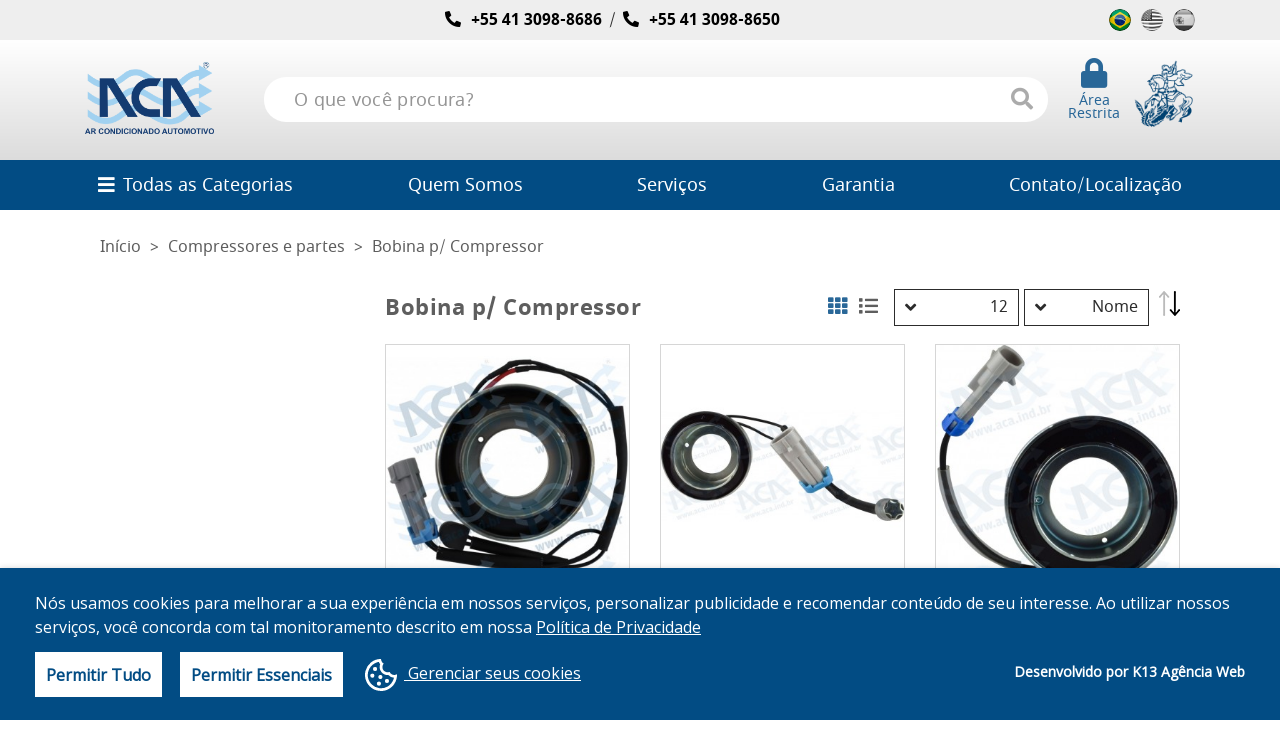

--- FILE ---
content_type: text/html; charset=UTF-8
request_url: https://aca.ind.br/pt-br/compressores-e-partes/bobina-p-compressor
body_size: 14343
content:
<!DOCTYPE html>
<html lang="pt-br">
<head>
    <title>Bobina p/ Compressor | Compressores e partes | ACA - Ar Condicionado Automotivo</title>

<meta charset="UTF-8" />
<meta http-equiv="x-ua-compatible" content="ie=edge">
<meta name="viewport" content="width=device-width, initial-scale=1">
<meta name="description" content="Bobina p/ Compressor | Compressores e partes" />
<meta name="keywords" content="Magento, Varien, E-commerce" />
<meta name="robots" content="INDEX,FOLLOW" />
<link rel="icon" href="https://aca.ind.br/media/favicon/default/Logo-3.png" type="image/x-icon" />
<link rel="shortcut icon" href="https://aca.ind.br/media/favicon/default/Logo-3.png" type="image/x-icon" />


<link rel="apple-touch-icon" sizes="57x57" href="https://aca.ind.br/skin/frontend/k13/default/images/favicon/apple-icon-57x57.png">
<link rel="apple-touch-icon" sizes="60x60" href="https://aca.ind.br/skin/frontend/k13/default/images/favicon/apple-icon-60x60.png">
<link rel="apple-touch-icon" sizes="72x72" href="https://aca.ind.br/skin/frontend/k13/default/images/favicon/apple-icon-72x72.png">
<link rel="apple-touch-icon" sizes="76x76" href="https://aca.ind.br/skin/frontend/k13/default/images/favicon/apple-icon-76x76.png">
<link rel="apple-touch-icon" sizes="114x114" href="https://aca.ind.br/skin/frontend/k13/default/images/favicon/apple-icon-114x114.png">
<link rel="apple-touch-icon" sizes="120x120" href="https://aca.ind.br/skin/frontend/k13/default/images/favicon/apple-icon-120x120.png">
<link rel="apple-touch-icon" sizes="144x144" href="https://aca.ind.br/skin/frontend/k13/default/images/favicon/apple-icon-144x144.png">
<link rel="apple-touch-icon" sizes="152x152" href="https://aca.ind.br/skin/frontend/k13/default/images/favicon/apple-icon-152x152.png">
<link rel="apple-touch-icon" sizes="180x180" href="https://aca.ind.br/skin/frontend/k13/default/images/favicon/apple-icon-180x180.png">
<link rel="icon" type="image/png" sizes="192x192"  href="https://aca.ind.br/skin/frontend/k13/default/images/favicon/android-icon-192x192.png">
<link rel="icon" type="image/png" sizes="32x32" href="https://aca.ind.br/skin/frontend/k13/default/images/favicon/favicon-32x32.png">
<link rel="icon" type="image/png" sizes="96x96" href="https://aca.ind.br/skin/frontend/k13/default/images/favicon/favicon-96x96.png">
<link rel="icon" type="image/png" sizes="16x16" href="https://aca.ind.br/skin/frontend/k13/default/images/favicon/favicon-16x16.png">
<link rel="manifest" href="https://aca.ind.br/skin/frontend/k13/default/images/favicon/manifest.json">
<meta name="msapplication-TileColor" content="#ffffff">
<meta name="msapplication-TileImage" content="https://aca.ind.br/skin/frontend/k13/default/images/favicon/ms-icon-144x144.png">
<meta name="theme-color" content="#ffffff">


<script type="text/javascript">
    var BASE_URL = "https://aca.ind.br/pt-br/";
    var BASE_SKIN_URL = "https://aca.ind.br/skin/frontend/k13/default/";
</script>

    <!--Items Minificados Start-->

                        <link rel="stylesheet" href="https://aca.ind.br/media/minify/skin_css/libs/whatsapp-chat/dist/css/style.min.css?cache=6477a7086f0af" media="all">
                                <link rel="stylesheet" href="https://aca.ind.br/media/minify/skin_css/K13/overwrite/messages/libs/iziToast-1.4.0/dist/css/iziToast.min.css?cache=6477a7086f0af" media="all">
                                <link rel="stylesheet" href="https://aca.ind.br/media/minify/skin_css/libs/bootstrap-4.5.0/css/bootstrap.min.css?cache=6477a7086f0af" media="all">
                                <link rel="stylesheet" href="https://aca.ind.br/media/minify/skin_css/libs/fontawesome-free-5.13.1/css/all.min.css?cache=6477a7086f0af" media="all">
                                <link rel="stylesheet" href="https://aca.ind.br/media/minify/skin_css/libs/fancybox-3.5.7/dist/jquery.fancybox.min.css?cache=6477a7086f0af" media="all">
                                <link rel="stylesheet" href="https://aca.ind.br/media/minify/skin_css/libs/slick-slider-1.8.1/slick/slick.min.css?cache=6477a7086f0af" media="all">
                                <link rel="stylesheet" href="https://aca.ind.br/media/minify/skin_css/libs/slick-slider-1.8.1/slick/slick-theme.min.css?cache=6477a7086f0af" media="all">
                                <link rel="stylesheet" href="https://aca.ind.br/media/minify/skin_css/libs/waitMe-js/waitMe.min.css?cache=6477a7086f0af" media="all">
                                <link rel="stylesheet" href="https://aca.ind.br/media/minify/skin_css/libs/custom-scrollbar/jquery.mCustomScrollbar.min.css?cache=6477a7086f0af" media="all">
                                <link rel="stylesheet" href="https://aca.ind.br/media/minify/skin_css/css/default.min.css?cache=6477a7086f0af" media="all">
                                <link rel="stylesheet" href="https://aca.ind.br/media/minify/skin_css/css/style.min.css?cache=6477a7086f0af" media="all">
                                <link rel="stylesheet" href="https://aca.ind.br/media/minify/skin_css/libs/simplebar/simplebar.min.css?cache=6477a7086f0af" media="all">
            
                        <script src="https://aca.ind.br/media/minify/js/prototype/prototype.min.js?cache=6477a7086f0af" ></script>
                                <script src="https://aca.ind.br/media/minify/js/prototype/validation.min.js?cache=6477a7086f0af" ></script>
                                <script src="https://aca.ind.br/media/minify/js/scriptaculous/effects.min.js?cache=6477a7086f0af" ></script>
                                <script src="https://aca.ind.br/media/minify/js/scriptaculous/controls.min.js?cache=6477a7086f0af" ></script>
                                <script src="https://aca.ind.br/media/minify/js/varien/form.min.js?cache=6477a7086f0af" ></script>
                                <script src="https://aca.ind.br/media/minify/js/varien/menu.min.js?cache=6477a7086f0af" ></script>
                                <script src="https://aca.ind.br/media/minify/js/mage/translate.min.js?cache=6477a7086f0af" ></script>
                                <script src="https://aca.ind.br/media/minify/js/mage/cookies.min.js?cache=6477a7086f0af" ></script>
                                <!--[if lt IE 7]>            <script src="https://aca.ind.br/media/minify/js/lib/ds-sleight.min.js?cache=6477a7086f0af" ></script>
            <![endif]-->                                <script src="https://aca.ind.br/media/minify/js/k13_varien/js.min.js?cache=6477a7086f0af" ></script>
            
                        <script src="https://aca.ind.br/media/minify/skin_js/K13/overwrite/messages/libs/iziToast-1.4.0/dist/js/iziToast.min.js?cache=6477a7086f0af "></script>
                                <script src="https://aca.ind.br/media/minify/skin_js/libs/jquery-3.5.1.min.js?cache=6477a7086f0af "></script>
                                <script src="https://aca.ind.br/media/minify/skin_js/libs/bootstrap-4.5.0/js/bootstrap.bundle.min.js?cache=6477a7086f0af "></script>
                                <script src="https://aca.ind.br/media/minify/skin_js/libs/fancybox-3.5.7/dist/jquery.fancybox.min.js?cache=6477a7086f0af "></script>
                                <script src="https://aca.ind.br/media/minify/skin_js/libs/slick-slider-1.8.1/slick/slick.min.js?cache=6477a7086f0af "></script>
                                <script src="https://aca.ind.br/media/minify/skin_js/libs/jquery.mask.min.js?cache=6477a7086f0af "></script>
                                <script src="https://aca.ind.br/media/minify/skin_js/libs/waitMe-js/waitMe.min.js?cache=6477a7086f0af "></script>
                                <script src="https://aca.ind.br/media/minify/skin_js/libs/elevatezoom/jquery.elevateZoom-3.0.8.min.js?cache=6477a7086f0af "></script>
                                <script src="https://aca.ind.br/media/minify/skin_js/libs/custom-scrollbar/jquery.mCustomScrollbar.concat.min.js?cache=6477a7086f0af "></script>
                                <script src="https://aca.ind.br/media/minify/skin_js/js/base.min.js?cache=6477a7086f0af "></script>
                                <script src="https://aca.ind.br/media/minify/skin_js/libs/simplebar/simplebar.min.js?cache=6477a7086f0af "></script>
                <!--Items Minificados End-->
    <!-- Link Canonical -->
    <link rel="canonical" href="https://aca.ind.br/pt-br/compressores-e-partes/bobina-p-compressor" />
    <!-- Link Canonical -->

<script type="text/javascript">
//<![CDATA[
Mage.Cookies.path     = '/';
Mage.Cookies.domain   = '.aca.ind.br';
//]]>
</script>

<script type="text/javascript">
//<![CDATA[
optionalZipCountries = ["BR"];
//]]>
</script>
            <!-- BEGIN GOOGLE UNIVERSAL ANALYTICS CODE -->
        <script type="text/javascript">
        //<![CDATA[
            (function(i,s,o,g,r,a,m){i['GoogleAnalyticsObject']=r;i[r]=i[r]||function(){
            (i[r].q=i[r].q||[]).push(arguments)},i[r].l=1*new Date();a=s.createElement(o),
            m=s.getElementsByTagName(o)[0];a.async=1;a.src=g;m.parentNode.insertBefore(a,m)
            })(window,document,'script','//www.google-analytics.com/analytics.js','ga');

            
ga('create', 'G-9R5MR5E876', 'auto');

ga('send', 'pageview');
            
        //]]>
        </script>
        <!-- END GOOGLE UNIVERSAL ANALYTICS CODE -->
    <script src="https://aca.ind.br/skin/frontend/k13/default/K13/seo/translator/js/translator.min.js"></script>

<!-- Global site tag (gtag.js) - Google Analytics -->
<script async src="https://www.googletagmanager.com/gtag/js?id=G-9R5MR5E876"></script>
<script>
    window.dataLayer = window.dataLayer || [];
    function gtag(){dataLayer.push(arguments);}
    gtag('js', new Date());

    gtag('config', 'G-9R5MR5E876');
</script>
<!-- End Google Analytics -->

<!-- Facebook Pixel Code -->
<script>
    !function(f,b,e,v,n,t,s)
    {if(f.fbq)return;n=f.fbq=function(){n.callMethod?
        n.callMethod.apply(n,arguments):n.queue.push(arguments)};
        if(!f._fbq)f._fbq=n;n.push=n;n.loaded=!0;n.version='2.0';
        n.queue=[];t=b.createElement(e);t.async=!0;
        t.src=v;s=b.getElementsByTagName(e)[0];
        s.parentNode.insertBefore(t,s)}(window, document,'script',
        'https://connect.facebook.net/en_US/fbevents.js');
    fbq('init', '725851299656636');
    fbq('track', 'PageView');
</script>
<noscript><img height="1" width="1" style="display:none"
               src="https://www.facebook.com/tr?id=725851299656636&ev=PageView&noscript=1"
    /></noscript>
<!-- End Facebook Pixel Code -->
                        
                            <script src="https://www.youtube.com/player_api"></script>
                        
                    <script type="text/javascript">//<![CDATA[
        var Translator = new Translate({"HTML tags are not allowed":"Tags HTML n\u00e3o s\u00e3o permitidas","Please select an option.":"Selecione uma op\u00e7\u00e3o.","This is a required field.":"Campo obrigat\u00f3rio.","Please enter a valid number in this field.":"Informe um n\u00famero v\u00e1lido.","The value is not within the specified range.":"O valor n\u00e3o est\u00e1 dentro do limite especificado.","Please use numbers only in this field. Please avoid spaces or other characters such as dots or commas.":"Utilize apenas n\u00fameros. Evite espa\u00e7os ou outros caracteres como pontos ou v\u00edrgulas.","Please use letters only (a-z or A-Z) in this field.":"Utilize apenas letras (a-z ou A-Z).","Please use only letters (a-z), numbers (0-9) or underscore(_) in this field, first character should be a letter.":"Utilize apenas letras (a-z), n\u00fameros (0-9) ou underline(_), primeiro car\u00e1cter precisa ser uma letra.","Please use only letters (a-z or A-Z) or numbers (0-9) only in this field. No spaces or other characters are allowed.":"Utilize apenas letras (a-z ou A-Z) ou n\u00fameros (0-9). Espa\u00e7os ou outros caracteres n\u00e3o ser\u00e3o permitidos.","Please use only letters (a-z or A-Z) or numbers (0-9) or spaces and # only in this field.":"Utilize apenas letras (a-z ou A-Z) ou n\u00fameros (0-9) ou espa\u00e7os e #.","Please enter a valid phone number. For example (123) 456-7890 or 123-456-7890.":"Informe um n\u00famero de telefone v\u00e1lido. Por exemplo, (123) 456-7890 ou 123-456-7890.","Please enter a valid fax number. For example (123) 456-7890 or 123-456-7890.":"Informe um n\u00famero de celular v\u00e1lido. Por exemplo, (123) 456-7890 ou 123-456-7890.","Please enter a valid date.":"Informe uma data v\u00e1lida.","The From Date value should be less than or equal to the To Date value.":"A Data de In\u00e9cio deve ser menor ou igual \u00e0 Data Final.","Please enter a valid email address. For example johndoe@domain.com.":"Informe um endere\u00e7o de email v\u00e1lido. Por exemplo, johndoe@domain.com.","Please use only visible characters and spaces.":"Utilize apenas caracteres vis\u00edveis e espa\u00e7os.","Please enter more characters or clean leading or trailing spaces.":"Insira mais caracteres ou limpe os espa\u00e7os iniciais ou finais.","Please make sure your passwords match.":"Verifique se as senhas conferem.","Please enter a valid URL. Protocol is required (http:\/\/, https:\/\/ or ftp:\/\/)":"Informe uma URL v\u00e1lida. Protocolo obrigat\u00f3rio (http:\/\/, https:\/\/ ou ftp:\/\/)","Please enter a valid URL. For example http:\/\/www.example.com or www.example.com":"Informe uma URL v\u00e1lida. Por exemplo, http:\/\/www.example.com ou www.example.com","Please enter a valid URL Key. For example \"example-page\", \"example-page.html\" or \"anotherlevel\/example-page\".":"Informe uma URL v\u00e1lida. Por exemplo, \"exemplo-pagina\", \"exemplo-pagina.html\" ou \"umacategoria\/exemplo-pagina\".","Please enter a valid XML-identifier. For example something_1, block5, id-4.":"Informe um identificador XML v\u00e1lido. Por exemplo, algumacoisa_1, block5, id-4.","Please enter a valid social security number. For example 123-45-6789.":"Informe um CPF v\u00e1lido. Por exemplo, 123.455.678-9.","Please enter a valid zip code. For example 90602 or 90602-1234.":"Informe um CEP v\u00e1lido. Por exemplo, 90602 ou 90602-1234.","Please enter a valid zip code.":"Informe um CEP v\u00e1lido.","Please use this date format: dd\/mm\/yyyy. For example 17\/03\/2006 for the 17th of March, 2006.":"Utilize este formato de data: dd\/mm\/yyyy. Por exemplo, 17\/03\/2006 para informar 17th de Mar\u00e7o, 2006.","Please enter a valid $ amount. For example $100.00.":"Informe um valor $ . Por exemplo, $100.00.","Please select one of the above options.":"Selecione uma das op\u00e7\u00f5es abaixo.","Please select one of the options.":"Selecione uma das op\u00e7\u00f5es.","Please select State\/Province.":"Selecione Estado...","Please enter a number greater than 0 in this field.":"Informe um n\u00famero maior que zero.","Please enter a number 0 or greater in this field.":"Informe um n\u00famero igual ou maior que zero.","Please enter a valid credit card number.":"Informe um n\u00famero de cart\u00e3o de cr\u00e9dito v\u00e1lido.","Credit card number does not match credit card type.":"N\u00famero do cart\u00e3o de cr\u00e9dito n\u00e3o condiz com tipo de cart\u00e3o.","Card type does not match credit card number.":"Tipo de cart\u00e3o n\u00e3o condiz com n\u00famero do cart\u00e3o de cr\u00e9dito.","Incorrect credit card expiration date.":"Data de expira\u00e7\u00e3o do cart\u00e3o n\u00e3o \u00e9 v\u00e1lido.","Please enter a valid credit card verification number.":"Informe um n\u00famero de verifica\u00e7\u00e3o de cart\u00e3o de cr\u00e9dito v\u00e1lido.","Please input a valid CSS-length. For example 100px or 77pt or 20em or .5ex or 50%.":"Informe um tamanho v\u00e1lido de CSS no campo. Por exemplo, 100px ou 77pt ou 20em ou .5ex ou 50%.","Text length does not satisfy specified text range.":"Tamanho do texto n\u00e3o satisfaz o espa\u00e7o de texto especificado.","Please enter a number lower than 100.":"Informe um n\u00famero menor que 100.","Please select a file":"Selecione um arquivo","Please enter issue number or start date for switch\/solo card type.":"Informe um n\u00famero de seguran\u00e7a ou data de validade para o tipo de cart\u00e3o switch\/solo.","Please wait, loading...":"Carregando...","This date is a required value.":"A data \u00e9 um valor obrigat\u00f3rio.","Please enter a valid day (1-%d).":"Informe um dia v\u00e1lido (1-%d).","Please enter a valid month (1-12).":"Informe um m\u00eas v\u00e1lido (1-12).","Please enter a valid year (1900-%d).":"Informe um ano v\u00e1lido (1900-%d).","Please enter a valid full date":"Informe uma data completa","Please enter a valid date between %s and %s":"Informe uma data v\u00e1lida entre %s e %s","Please enter a valid date equal to or greater than %s":"Informe uma data v\u00e1lida igual ou maior que %s","Please enter a valid date less than or equal to %s":"Informe uma data v\u00e1lida menor ou igual a %s","Complete":"Completo","Add Products":"Criar Produtos","Please choose to register or to checkout as a guest":"Criar conta ou continuar como visitante","Your order cannot be completed at this time as there is no shipping methods available for it. Please make necessary changes in your shipping address.":"Seu pedido n\u00e3o pode ser finalizado no momento pois n\u00e3o h\u00e1 formas de entrega dispon\u00edveis para ele. Talvez seja necess\u00e1rio alterar seu endere\u00e7o de entrega.","Please specify shipping method.":"Informe um meio de entrega.","Your order cannot be completed at this time as there is no payment methods available for it.":"Seu pedido n\u00e3o pode ser finalizado neste momento pois n\u00e3o h\u00e1 formas de pagamento dispon\u00edveis para ele.","Please specify payment method.":"Informe uma forma de pagamento.","Add to Cart":"Comprar","In Stock":"Em estoque","Out of Stock":"Esgotado"});
        //]]></script><div id="armored_website">
    <param id="aw_preload" value="true" />
    <param id="aw_use_cdn" value="true" />
</div>

<script type="text/javascript" src="//cdn.siteblindado.com/aw.js"></script>

<script src='https://lgpdk13.com.br/lgpd/k13-lgpd-script.min.js' id='k13-lgpd-script'
          data-primary-color='#024c84' 
          data-secondary-color='#f8f9fa'
          data-position-side='15'
          data-position-icon-x='left'
          data-position-icon-y='43'
          data-position-icon-mobile-x='5'
          data-position-icon-mobile-y='10'
          data-position-side-mobile='left'
          ></script>

<!-- Google tag (gtag.js) -->
<script async src="https://www.googletagmanager.com/gtag/js?id=AW-11251074778"></script>
<script>
  window.dataLayer = window.dataLayer || [];
  function gtag(){dataLayer.push(arguments);}
  gtag('js', new Date());

  gtag('config', 'AW-11251074778');
</script>
</head>
    <body class="catalog-category-view categorypath-compressores-e-partes-bobina-p-compressor category-bobina-p-compressor">
        
            <noscript>
        <div class="global-site-notice noscript">
            <div class="notice-inner">
                <p>
                    <strong>JavaScript seems to be disabled in your browser.</strong><br />
                    Você precisa habilitar o Javascript no seu navegador para aproveitar as funcionalidades do site.                </p>
            </div>
        </div>
    </noscript>
                <header>
    <div class="top-bar compensate-for-scrollbar">
        <div class="container">
            <div class="row justify-content-between align-items-center">
                <div class="col-10">
                    <div class="contact-header">
                                                    <a href="tel:554130988686"><i class="fas fa-phone-alt"></i>+55 41 3098-8686</a>
                                                                            <span>/</span>
                            <a href="tel:554130988650"><i class="fas fa-phone-alt"></i>+55 41 3098-8650</a>
                                            </div>
                </div>
                <div class="col-2" id="select-language">
    <ul>
                    <li>
                <a href="https://aca.ind.br/pt-br/" title="Português" class="language active">
                    <img src="https://aca.ind.br/skin/frontend/k13/default/images/flag-country-1.png" alt="Português icon">
                </a>
            </li>
                    <li>
                <a href="https://aca.ind.br/en/" title="English" class="language ">
                    <img src="https://aca.ind.br/skin/frontend/k13/default/images/flag-country-2.png" alt="English icon">
                </a>
            </li>
                    <li>
                <a href="https://aca.ind.br/es/" title="Español" class="language ">
                    <img src="https://aca.ind.br/skin/frontend/k13/default/images/flag-country-3.png" alt="Español icon">
                </a>
            </li>
            </ul>
</div>                <div class="col-8 text-right buttons">
                                    </div>
            </div>
        </div>
    </div>

    <nav class="navbar navbar-expand compensate-for-scrollbar">
        <div class="container">
            <div class="icon-menu-mobile">
                <div class="ico">
                    <a class="modalPrayer" data-toggle="modal" data-target="#modalPrayer">
                        <img src="https://aca.ind.br/skin/frontend/k13/default/images/sao-jorge.png" alt="ícone São Jorge" id="sao-jorge-img" class="img" width="65" height="71">
                    </a>
                </div>
                <div id="menu-toggle">
                    <i class="fas fa-bars"></i>
                </div>
            </div>

            
            <div class="logo">
    <a href="https://aca.ind.br/pt-br/">
        <img 
        srcset="https://aca.ind.br/media/logo/default/aca-v12_2.png, 
        https://aca.ind.br/media/small_logo/default/aca-v12_2.png 2x" 
        src="https://aca.ind.br/media/small_logo/default/aca-v12_2.png" 
        alt="ACA - Ar Condicionado Automotivo" 
        title="ACA - Ar Condicionado Automotivo" />
    </a>
</div>
                        <div class="search-box">
                <form id="search-form" action="https://aca.ind.br/pt-br/catalogsearch/result/" method="GET" class="not-load">
                    <input id="search" type="text" name="q" value="" maxlength="128" autocomplete="off" placeholder="O que você procura?" />
                    <button type="submit"><i class="fas fa-search"></i><span class="hidden-text">Pesquisar</span></button>

                    <div id="search_autocomplete" class="search-autocomplete">
                        <div class="list-items-search" data-simplebar>
                        </div>
                    </div>
                    <script type="text/javascript">
                        jQuery('.simplebar-content').attr('id', 'search-autocomplete');

                        //<![CDATA[
                        var searchForm = new Varien.searchForm('search-form', 'search', 'O que você procura?');
                        searchForm.initAutocomplete('https://aca.ind.br/pt-br/catalogsearch/ajax/suggest/', 'search-autocomplete');
                        //]]>
                    </script>
                </form>
            </div>
                            <ul class="user-buttons">
                    <li>
                        <a href="https://painel.teorema.inf.br/v4/aca/login" title="Área Restrita" target="_blank">
                            <i class="fas fa-lock"></i>
                            <p class="break-word">Área Restrita</p>
                        </a>
                    </li>
                                        <li>
                        <a class="modalPrayer" data-toggle="modal" data-target="#modalPrayer">
                            <img src="https://aca.ind.br/skin/frontend/k13/default/images/sao-jorge.png" alt="ícone São Jorge" id="sao-jorge-img" class="img" width="65" height="71">
                        </a>
                    </li>
                </ul>
                    </div>
    </nav>
    <div class="nav">
    <div class="container">
        <ul class="navbar-nav">
            <li class="custom-dropdown"><a href="#"><i class="fas fa-bars"></i> Todas as Categorias</a></li>
                                <li>
                        <a href="https://aca.ind.br/pt-br/quem-somos/">Quem Somos</a>
                    </li>
                                <li>
                        <a href="https://aca.ind.br/pt-br/servicos/">Serviços</a>
                    </li>
                                <li>
                        <a href="https://aca.ind.br/pt-br/garantia/">Garantia</a>
                    </li>
                                <li>
                        <a href="https://aca.ind.br/pt-br/contacts/">Contato/Localização</a>
                    </li>
                    </ul>
        <div class="menu-full">
            <div class="menu-content">
                <ul class="nav nav-pills" id="pills-tab" role="tablist">
                    <li class="nav-item">
                        <span class="tit">Todas as Categorias</span>
                    </li>
                                                                        <li class="nav-item">
                                <a
                                        class="nav-link"
                                        id="menu-item-tab-45"
                                        data-toggle="pill"
                                        href="#menu-item-45"
                                        role="tab"
                                        aria-selected="false"
                                        aria-controls="menu-item-45">Compressores e partes</a>
                            </li>
                                                                                                <li class="nav-item">
                                <a
                                        class="nav-link"
                                        id="menu-item-tab-52"
                                        data-toggle="pill"
                                        href="#menu-item-52"
                                        role="tab"
                                        aria-selected="false"
                                        aria-controls="menu-item-52">Condensador</a>
                            </li>
                                                                                                <li class="nav-item">
                                <a
                                        class="nav-link"
                                        id="menu-item-tab-66"
                                        data-toggle="pill"
                                        href="#menu-item-66"
                                        role="tab"
                                        aria-selected="false"
                                        aria-controls="menu-item-66">Comando</a>
                            </li>
                                                                                                <li class="nav-item">
                                <a
                                        class="nav-link"
                                        id="menu-item-tab-71"
                                        data-toggle="pill"
                                        href="#menu-item-71"
                                        role="tab"
                                        aria-selected="false"
                                        aria-controls="menu-item-71">Caixa Evaporadora</a>
                            </li>
                                                                                                <li class="nav-item">
                                <a class="nav-link" href="https://aca.ind.br/pt-br/aquecedores-3">Aquecedores Elétricos, Diesel</a>
                            </li>
                                                                                                <li class="nav-item">
                                <a
                                        class="nav-link"
                                        id="menu-item-tab-63"
                                        data-toggle="pill"
                                        href="#menu-item-63"
                                        role="tab"
                                        aria-selected="false"
                                        aria-controls="menu-item-63">Componentes Elétricos</a>
                            </li>
                                                                                                <li class="nav-item">
                                <a
                                        class="nav-link"
                                        id="menu-item-tab-85"
                                        data-toggle="pill"
                                        href="#menu-item-85"
                                        role="tab"
                                        aria-selected="false"
                                        aria-controls="menu-item-85">Conexões e Tubulações</a>
                            </li>
                                                                                                <li class="nav-item">
                                <a
                                        class="nav-link"
                                        id="menu-item-tab-82"
                                        data-toggle="pill"
                                        href="#menu-item-82"
                                        role="tab"
                                        aria-selected="false"
                                        aria-controls="menu-item-82">Eletroventiladores e Motores</a>
                            </li>
                                                                                                <li class="nav-item">
                                <a
                                        class="nav-link"
                                        id="menu-item-tab-49"
                                        data-toggle="pill"
                                        href="#menu-item-49"
                                        role="tab"
                                        aria-selected="false"
                                        aria-controls="menu-item-49">Evaporador</a>
                            </li>
                                                                                                <li class="nav-item">
                                <a
                                        class="nav-link"
                                        id="menu-item-tab-76"
                                        data-toggle="pill"
                                        href="#menu-item-76"
                                        role="tab"
                                        aria-selected="false"
                                        aria-controls="menu-item-76">Ferramentas e Acessórios</a>
                            </li>
                                                                                                <li class="nav-item">
                                <a class="nav-link" href="https://aca.ind.br/pt-br/filtro-anti-polen-3">Filtro Anti Polen</a>
                            </li>
                                                                                                <li class="nav-item">
                                <a
                                        class="nav-link"
                                        id="menu-item-tab-92"
                                        data-toggle="pill"
                                        href="#menu-item-92"
                                        role="tab"
                                        aria-selected="false"
                                        aria-controls="menu-item-92">Filtro Secador, Acumulador</a>
                            </li>
                                                                                                <li class="nav-item">
                                <a
                                        class="nav-link"
                                        id="menu-item-tab-61"
                                        data-toggle="pill"
                                        href="#menu-item-61"
                                        role="tab"
                                        aria-selected="false"
                                        aria-controls="menu-item-61">Gás Refrigerante e Fluídos</a>
                            </li>
                                                                                                <li class="nav-item">
                                <a class="nav-link" href="https://aca.ind.br/pt-br/jogo-de-mangueira">Jogo de Mangueira</a>
                            </li>
                                                                                                <li class="nav-item">
                                <a class="nav-link" href="https://aca.ind.br/pt-br/mangueira-montada">Mangueira Montada</a>
                            </li>
                                                                                                <li class="nav-item">
                                <a
                                        class="nav-link"
                                        id="menu-item-tab-106"
                                        data-toggle="pill"
                                        href="#menu-item-106"
                                        role="tab"
                                        aria-selected="false"
                                        aria-controls="menu-item-106">Pressostato</a>
                            </li>
                                                                                                <li class="nav-item">
                                <a class="nav-link" href="https://aca.ind.br/pt-br/radiador-de-agua-3">Radiador de Água</a>
                            </li>
                                                                                                <li class="nav-item">
                                <a class="nav-link" href="https://aca.ind.br/pt-br/radiador-de-aquecimento-2">Radiador de Aquecimento</a>
                            </li>
                                                                                                <li class="nav-item">
                                <a class="nav-link" href="https://aca.ind.br/pt-br/recicladora-e-partes">Recicladora e Partes</a>
                            </li>
                                                                                                <li class="nav-item">
                                <a class="nav-link" href="https://aca.ind.br/pt-br/resistencia-3">Resistência</a>
                            </li>
                                                                                                <li class="nav-item">
                                <a
                                        class="nav-link"
                                        id="menu-item-tab-118"
                                        data-toggle="pill"
                                        href="#menu-item-118"
                                        role="tab"
                                        aria-selected="false"
                                        aria-controls="menu-item-118">Rolamentos / Polias</a>
                            </li>
                                                                                                <li class="nav-item">
                                <a
                                        class="nav-link"
                                        id="menu-item-tab-294"
                                        data-toggle="pill"
                                        href="#menu-item-294"
                                        role="tab"
                                        aria-selected="false"
                                        aria-controls="menu-item-294">Termostato</a>
                            </li>
                                                                                                <li class="nav-item">
                                <a
                                        class="nav-link"
                                        id="menu-item-tab-56"
                                        data-toggle="pill"
                                        href="#menu-item-56"
                                        role="tab"
                                        aria-selected="false"
                                        aria-controls="menu-item-56">Válvulas</a>
                            </li>
                                                                                                <li class="nav-item">
                                <a class="nav-link" href="https://aca.ind.br/pt-br/equipamento-ac-eletrico-pk">Equipamento AC Eletrico PK</a>
                            </li>
                                                                                                <li class="nav-item">
                                <a class="nav-link" href="https://aca.ind.br/pt-br/equipamento-ac-eletrico-pk-1">Equipamento AC Eletrico PK</a>
                            </li>
                                                                                                <li class="nav-item">
                                <a class="nav-link" href="https://aca.ind.br/pt-br/ferramental-moldes-modelos">Ferramental - Moldes, Modelos</a>
                            </li>
                                                                                                <li class="nav-item">
                                <a class="nav-link" href="https://aca.ind.br/pt-br/alternador">ALTERNADOR</a>
                            </li>
                                                                                                <li class="nav-item">
                                <a class="nav-link" href="https://aca.ind.br/pt-br/abafador">Abafador</a>
                            </li>
                                                                                                <li class="nav-item">
                                <a class="nav-link" href="https://aca.ind.br/pt-br/material-eletrico-uso-e-consumo">Material Elétrico Uso e Consumo</a>
                            </li>
                                                                                                <li class="nav-item">
                                <a class="nav-link" href="https://aca.ind.br/pt-br/gerador">GERADOR</a>
                            </li>
                                                                                                <li class="nav-item">
                                <a class="nav-link" href="https://aca.ind.br/pt-br/bateria">BATERIA</a>
                            </li>
                                                                                                <li class="nav-item">
                                <a class="nav-link" href="https://aca.ind.br/pt-br/placa-solar">PLACA SOLAR</a>
                            </li>
                                                                                                <li class="nav-item">
                                <a class="nav-link" href="https://aca.ind.br/pt-br/desenvolvimento">Desenvolvimento</a>
                            </li>
                                                            </ul>
                <div class="tab-content" id="pills-tabContent">
                                                                    <div
                                class="tab-pane fade show"
                                id="menu-item-45"
                                role="tabpanel"
                                aria-labelledby="menu-item-tab-45">

                                                            <ul>
                                                                            <li>
                                            <a href="https://aca.ind.br/pt-br/compressores-e-partes/adaptador-conector-p-compressor">Adaptador,Conector p/ Compressor</a>
                                        </li>
                                                                            <li>
                                            <a href="https://aca.ind.br/pt-br/compressores-e-partes/bobina-p-compressor">Bobina p/ Compressor</a>
                                        </li>
                                                                            <li>
                                            <a href="https://aca.ind.br/pt-br/compressores-e-partes/compressor">Compressor</a>
                                        </li>
                                                                            <li>
                                            <a href="https://aca.ind.br/pt-br/compressores-e-partes/conjunto-embreagem-compressor">Conjunto Embreagem Compressor</a>
                                        </li>
                                                                            <li>
                                            <a href="https://aca.ind.br/pt-br/compressores-e-partes/correia">Correia</a>
                                        </li>
                                                                            <li>
                                            <a href="https://aca.ind.br/pt-br/compressores-e-partes/cubo-p-compressor">Cubo p/ Compressor</a>
                                        </li>
                                                                            <li>
                                            <a href="https://aca.ind.br/pt-br/compressores-e-partes/kit-compressor">Kit Compressor</a>
                                        </li>
                                                                            <li>
                                            <a href="https://aca.ind.br/pt-br/compressores-e-partes/oleo-para-compressor-ar-condicionado">Óleo para Compressor - Ar Condicionado</a>
                                        </li>
                                                                            <li>
                                            <a href="https://aca.ind.br/pt-br/compressores-e-partes/pecas-p-compressores-ac">Peças p/ Compressores AC</a>
                                        </li>
                                                                            <li>
                                            <a href="https://aca.ind.br/pt-br/compressores-e-partes/pecas-p-compressor-bus">Peças p/ Compressor BUS</a>
                                        </li>
                                                                            <li>
                                            <a href="https://aca.ind.br/pt-br/compressores-e-partes/polia-p-compressor">Polia p/ Compressor</a>
                                        </li>
                                                                            <li>
                                            <a href="https://aca.ind.br/pt-br/compressores-e-partes/selo-p-compressor">Selo p/ Compressor</a>
                                        </li>
                                                                            <li>
                                            <a href="https://aca.ind.br/pt-br/compressores-e-partes/tampa-p-compressor">Tampa p/ Compressor</a>
                                        </li>
                                                                    </ul>
                                                    </div>
                                                                    <div
                                class="tab-pane fade show"
                                id="menu-item-52"
                                role="tabpanel"
                                aria-labelledby="menu-item-tab-52">

                                                            <ul>
                                                                            <li>
                                            <a href="https://aca.ind.br/pt-br/condensador-1/condensador">Condensador</a>
                                        </li>
                                                                            <li>
                                            <a href="https://aca.ind.br/pt-br/condensador-1/unidade-condensadora">Unidade Condensadora</a>
                                        </li>
                                                                    </ul>
                                                    </div>
                                                                    <div
                                class="tab-pane fade show"
                                id="menu-item-66"
                                role="tabpanel"
                                aria-labelledby="menu-item-tab-66">

                                                            <ul>
                                                                            <li>
                                            <a href="https://aca.ind.br/pt-br/comando-2/cabo-acionamento-ac-aq-renovac-o-recirculac-o">Cabo Acionamento - AC, AQ, Renovação, Recirculação</a>
                                        </li>
                                                                            <li>
                                            <a href="https://aca.ind.br/pt-br/comando-2/comando-1">Comando</a>
                                        </li>
                                                                            <li>
                                            <a href="https://aca.ind.br/pt-br/comando-2/interruptor-ac-aq-ventilac-o-recirculac-o">Interruptor AC, AQ, Ventilação, Recirculação</a>
                                        </li>
                                                                    </ul>
                                                    </div>
                                                                    <div
                                class="tab-pane fade show"
                                id="menu-item-71"
                                role="tabpanel"
                                aria-labelledby="menu-item-tab-71">

                                                            <ul>
                                                                            <li>
                                            <a href="https://aca.ind.br/pt-br/caixa-evaporadora/equipamento-ac-completo">Equipamento AC Completo</a>
                                        </li>
                                                                            <li>
                                            <a href="https://aca.ind.br/pt-br/caixa-evaporadora/caixa-evaporadora">Caixa Evaporadora</a>
                                        </li>
                                                                            <li>
                                            <a href="https://aca.ind.br/pt-br/caixa-evaporadora/suporte-cxa-condensador">Suporte Cxa/Condensador</a>
                                        </li>
                                                                    </ul>
                                                    </div>
                                                                                            <div
                                class="tab-pane fade show"
                                id="menu-item-63"
                                role="tabpanel"
                                aria-labelledby="menu-item-tab-63">

                                                            <ul>
                                                                            <li>
                                            <a href="https://aca.ind.br/pt-br/componentes-eletricos/bot-o">Botão</a>
                                        </li>
                                                                            <li>
                                            <a href="https://aca.ind.br/pt-br/componentes-eletricos/chicote-ac-aq-cxa-evaporadora">Chicote - AC - AQ - Cxa Evaporadora</a>
                                        </li>
                                                                            <li>
                                            <a href="https://aca.ind.br/pt-br/componentes-eletricos/conectores-terminais-eletricos">Conectores, Terminais Elétricos</a>
                                        </li>
                                                                            <li>
                                            <a href="https://aca.ind.br/pt-br/componentes-eletricos/servo-motor">Servo Motor</a>
                                        </li>
                                                                    </ul>
                                                    </div>
                                                                    <div
                                class="tab-pane fade show"
                                id="menu-item-85"
                                role="tabpanel"
                                aria-labelledby="menu-item-tab-85">

                                                            <ul>
                                                                            <li>
                                            <a href="https://aca.ind.br/pt-br/conexoes-e-tubulacoes/abracadeira">Abraçadeira</a>
                                        </li>
                                                                            <li>
                                            <a href="https://aca.ind.br/pt-br/conexoes-e-tubulacoes/conex-o-aco">Conexão Aço</a>
                                        </li>
                                                                            <li>
                                            <a href="https://aca.ind.br/pt-br/conexoes-e-tubulacoes/conex-o-aluminio">Conexão Alumínio</a>
                                        </li>
                                                                            <li>
                                            <a href="https://aca.ind.br/pt-br/conexoes-e-tubulacoes/emendas-t-y-salva-vidas-nipel-rosca-espacador">Emendas - T,Y, Salva Vidas, Nípel Rosca, Espaçador</a>
                                        </li>
                                                                            <li>
                                            <a href="https://aca.ind.br/pt-br/conexoes-e-tubulacoes/h-de-fixac-o-valvula-bloco-etc">H de Fixação Válvula,Bloco,etc</a>
                                        </li>
                                                                            <li>
                                            <a href="https://aca.ind.br/pt-br/conexoes-e-tubulacoes/passamuro-itens-de-borracha">Passamuro - Itens de borracha</a>
                                        </li>
                                                                            <li>
                                            <a href="https://aca.ind.br/pt-br/conexoes-e-tubulacoes/tubo-aluminio-y-t">Tubo Alumínio - Y/T</a>
                                        </li>
                                                                    </ul>
                                                    </div>
                                                                    <div
                                class="tab-pane fade show"
                                id="menu-item-82"
                                role="tabpanel"
                                aria-labelledby="menu-item-tab-82">

                                                            <ul>
                                                                            <li>
                                            <a href="https://aca.ind.br/pt-br/eletroventiladores-e-motores/eletroventilador-motor">Eletroventilador, Motor</a>
                                        </li>
                                                                            <li>
                                            <a href="https://aca.ind.br/pt-br/eletroventiladores-e-motores/motor-limpador">Motor Limpador</a>
                                        </li>
                                                                    </ul>
                                                    </div>
                                                                    <div
                                class="tab-pane fade show"
                                id="menu-item-49"
                                role="tabpanel"
                                aria-labelledby="menu-item-tab-49">

                                                            <ul>
                                                                            <li>
                                            <a href="https://aca.ind.br/pt-br/evaporador-1/evaporador">Evaporador</a>
                                        </li>
                                                                    </ul>
                                                    </div>
                                                                    <div
                                class="tab-pane fade show"
                                id="menu-item-76"
                                role="tabpanel"
                                aria-labelledby="menu-item-tab-76">

                                                            <ul>
                                                                            <li>
                                            <a href="https://aca.ind.br/pt-br/ferramentas-e-acessorios/acessorios-automotivos-geladeira-chaleiras-asp">Acessórios Automotivos (Geladeira,Chaleiras, ASP)</a>
                                        </li>
                                                                            <li>
                                            <a href="https://aca.ind.br/pt-br/ferramentas-e-acessorios/ferramentas-ac">Ferramentas AC</a>
                                        </li>
                                                                            <li>
                                            <a href="https://aca.ind.br/pt-br/ferramentas-e-acessorios/ferramentas-chaves-fresas-brocas">Ferramentas - Chaves, Fresas, Brocas</a>
                                        </li>
                                                                    </ul>
                                                    </div>
                                                                                            <div
                                class="tab-pane fade show"
                                id="menu-item-92"
                                role="tabpanel"
                                aria-labelledby="menu-item-tab-92">

                                                            <ul>
                                                                            <li>
                                            <a href="https://aca.ind.br/pt-br/filtro-secador-acumulador/acumulador-de-liquido">Acumulador de Líquido</a>
                                        </li>
                                                                            <li>
                                            <a href="https://aca.ind.br/pt-br/filtro-secador-acumulador/filtro-secador">Filtro Secador</a>
                                        </li>
                                                                    </ul>
                                                    </div>
                                                                    <div
                                class="tab-pane fade show"
                                id="menu-item-61"
                                role="tabpanel"
                                aria-labelledby="menu-item-tab-61">

                                                            <ul>
                                                                            <li>
                                            <a href="https://aca.ind.br/pt-br/gas-refrigerante-e-fluidos/gas-refrigerante-fluido-de-limpeza">Gás Refrigerante, Fluído de Limpeza</a>
                                        </li>
                                                                            <li>
                                            <a href="https://aca.ind.br/pt-br/gas-refrigerante-e-fluidos/higienizador">Higienizador</a>
                                        </li>
                                                                    </ul>
                                                    </div>
                                                                                                                    <div
                                class="tab-pane fade show"
                                id="menu-item-106"
                                role="tabpanel"
                                aria-labelledby="menu-item-tab-106">

                                                            <ul>
                                                                            <li>
                                            <a href="https://aca.ind.br/pt-br/pressostato/pressostato">Pressostato</a>
                                        </li>
                                                                    </ul>
                                                    </div>
                                                                                                                                                                    <div
                                class="tab-pane fade show"
                                id="menu-item-118"
                                role="tabpanel"
                                aria-labelledby="menu-item-tab-118">

                                                            <ul>
                                                                            <li>
                                            <a href="https://aca.ind.br/pt-br/rolamentos-polias/rolamento">Rolamento</a>
                                        </li>
                                                                            <li>
                                            <a href="https://aca.ind.br/pt-br/rolamentos-polias/polia-desvio">Polia Desvio</a>
                                        </li>
                                                                            <li>
                                            <a href="https://aca.ind.br/pt-br/rolamentos-polias/polia-motriz">Polia Motriz</a>
                                        </li>
                                                                    </ul>
                                                    </div>
                                                                    <div
                                class="tab-pane fade show"
                                id="menu-item-294"
                                role="tabpanel"
                                aria-labelledby="menu-item-tab-294">

                                                            <ul>
                                                                            <li>
                                            <a href="https://aca.ind.br/pt-br/termostato-572/termostato-1">Termostato</a>
                                        </li>
                                                                    </ul>
                                                    </div>
                                                                    <div
                                class="tab-pane fade show"
                                id="menu-item-56"
                                role="tabpanel"
                                aria-labelledby="menu-item-tab-56">

                                                            <ul>
                                                                            <li>
                                            <a href="https://aca.ind.br/pt-br/valvulas/tubo-expansor">Tubo Expansor</a>
                                        </li>
                                                                            <li>
                                            <a href="https://aca.ind.br/pt-br/valvulas/valvula-de-aquecimento-ar-quente">Válvula de Aquecimento - Ar Quente</a>
                                        </li>
                                                                            <li>
                                            <a href="https://aca.ind.br/pt-br/valvulas/valvula-de-enchimento-ventil-e-tomada-de-gas">Válvula de Enchimento - Ventil e Tomada de Gás</a>
                                        </li>
                                                                            <li>
                                            <a href="https://aca.ind.br/pt-br/valvulas/valvula-de-expans-o-bulbo-e-bloco">Válvula de Expansão - Bulbo e Bloco</a>
                                        </li>
                                                                            <li>
                                            <a href="https://aca.ind.br/pt-br/valvulas/valvula-p-compressor-descarga-e-succ-o">Válvula p/ Compressor - Descarga e Sucção</a>
                                        </li>
                                                                            <li>
                                            <a href="https://aca.ind.br/pt-br/valvulas/valvula-solenoide-retenc-o-gas-agua-e-vacuo">Válvula Solenóide - Retenção Gás, Água e Vácuo</a>
                                        </li>
                                                                            <li>
                                            <a href="https://aca.ind.br/pt-br/valvulas/valvula-torre-compressor">Válvula Torre - Compressor</a>
                                        </li>
                                                                    </ul>
                                                    </div>
                                                                                                                                                                                                                                                                                    </div>
            </div>
        </div>
    </div>
</div>
</header>
<div class="search-mobile d-lg-none">
    <form id="search-form-mobile" action="https://aca.ind.br/pt-br/catalogsearch/result/" method="GET" class="not-load">
        <input type="text" id="search-mobile" name="q" value="" maxlength="128" autocomplete="off" placeholder="O que você procura?" />

        <button type="submit"><i class="fas fa-search"></i></button>

        <div id="search_autocomplete_mobile" class="search-autocomplete">
            <div class="list-items-search" data-simplebar>
            </div>
        </div>

        <script type="text/javascript">
            jQuery('.simplebar-content')[1].setAttribute('id', 'search-autocomplete-mobile');

            //<![CDATA[
            var searchFormMobile = new Varien.searchForm('search-form-mobile', 'search-mobile', 'O que você procura?');
            searchFormMobile.initAutocomplete('https://aca.ind.br/pt-br/catalogsearch/ajax/suggest/', 'search-autocomplete-mobile');
            //]]>
        </script>
    </form>
</div>

<section class="modal fade" id="modalPrayer" tabindex="-1" role="dialog" aria-labelledby="modalPrayer">
	<div class="modal-dialog modal-dialog-centered modal-lg" role="document">
		<div class="modal-content">
			<div class="modal-body">
				<div class="conteudo">
					<button type="button" class="close-modal" data-dismiss="modal" aria-label="Close">
						<span aria-hidden="true">x</span>
					</button>
					<h2 class="tit">Oração a São Jorge</h2>
					<p class="text">
						Eu andarei vestido e armado com as armas de São Jorge Para que meus inimigos, tendo pés não me alcancem, Tendo mãos não me peguem, Tendo olhos não me vejam, E nem em pensamentos eles possam me fazer mal. Armas de fogo o meu corpo não alcançarão, Facas e lanças se quebrem sem o meu corpo tocar, Cordas e correntes se arrebentem sem o meu corpo amarrar. Jesus Cristo, Me proteja e me defenda com o poder de sua santa e divina graça, Virgem de Nazaré, me cubra com o seu manto sagrado e divino, Protegendo-me em todas as minhas dores e aflições, E Deus, com sua divina misericórdia e grande poder, Seja meu defensor contra as maldades e perseguições dos meus inimigos. Glorioso São Jorge, em nome de Deus, Estenda-me o seu escudo e as suas poderosas armas, Defendendo-me com a sua força e com a sua grandeza, E que debaixo das patas de seu fiel ginete Meus inimigos fiquem humildes e submissos a vós. Assim seja com o poder de Deus, de Jesus e da falange do Divino Espírito Santo. São Jorge Rogai por Nós.<br />
    Amém.					</p>
				</div>
			</div>
			<div class="modal-footer">
			</div>
		</div>
	</div>
</section>
        <div id="wrapper">
    <div class="overlay"></div>

    <i class="close-menu-mobile fas fa-times"></i>
<div id="sidebar-menu">
    <ul class="sidebar-nav" id="submenu-mobile">
                    <li class="user-buttons">
                    <a href="https://painel.teorema.inf.br/v4/aca/login" target="_blank">
                        <i class="fas fa-lock"></i>
                        <strong>Área Restrita</strong>
                    </a>
            </li>
        
        <li>
    <a href="#sub-all-categories" data-toggle="collapse" class="btn-collapse collapsed"><strong>Todas as Categorias</strong><i class="caret fas fa-angle-up"></i></a>
    <div class="collapse" id="sub-all-categories">
        <div class="sub-menu">
                                                            <a href="#sub-all-45" data-toggle="collapse" class="btn-collapse-all collapsed">Compressores e partes<i class="caret fas fa-angle-up"></i></a>
                            <div class="collapse collapse-all" id="sub-all-45">
                                <div class="sub-menu">
                                                                            <a href="https://aca.ind.br/pt-br/compressores-e-partes/adaptador-conector-p-compressor" class="sub-menu-link">Adaptador,Conector p/ Compressor</a>
                                                                            <a href="https://aca.ind.br/pt-br/compressores-e-partes/bobina-p-compressor" class="sub-menu-link">Bobina p/ Compressor</a>
                                                                            <a href="https://aca.ind.br/pt-br/compressores-e-partes/compressor" class="sub-menu-link">Compressor</a>
                                                                            <a href="https://aca.ind.br/pt-br/compressores-e-partes/conjunto-embreagem-compressor" class="sub-menu-link">Conjunto Embreagem Compressor</a>
                                                                            <a href="https://aca.ind.br/pt-br/compressores-e-partes/correia" class="sub-menu-link">Correia</a>
                                                                            <a href="https://aca.ind.br/pt-br/compressores-e-partes/cubo-p-compressor" class="sub-menu-link">Cubo p/ Compressor</a>
                                                                            <a href="https://aca.ind.br/pt-br/compressores-e-partes/kit-compressor" class="sub-menu-link">Kit Compressor</a>
                                                                            <a href="https://aca.ind.br/pt-br/compressores-e-partes/oleo-para-compressor-ar-condicionado" class="sub-menu-link">Óleo para Compressor - Ar Condicionado</a>
                                                                            <a href="https://aca.ind.br/pt-br/compressores-e-partes/pecas-p-compressores-ac" class="sub-menu-link">Peças p/ Compressores AC</a>
                                                                            <a href="https://aca.ind.br/pt-br/compressores-e-partes/pecas-p-compressor-bus" class="sub-menu-link">Peças p/ Compressor BUS</a>
                                                                            <a href="https://aca.ind.br/pt-br/compressores-e-partes/polia-p-compressor" class="sub-menu-link">Polia p/ Compressor</a>
                                                                            <a href="https://aca.ind.br/pt-br/compressores-e-partes/selo-p-compressor" class="sub-menu-link">Selo p/ Compressor</a>
                                                                            <a href="https://aca.ind.br/pt-br/compressores-e-partes/tampa-p-compressor" class="sub-menu-link">Tampa p/ Compressor</a>
                                                                    </div>
                            </div>
                                                                                <a href="#sub-all-52" data-toggle="collapse" class="btn-collapse-all collapsed">Condensador<i class="caret fas fa-angle-up"></i></a>
                            <div class="collapse collapse-all" id="sub-all-52">
                                <div class="sub-menu">
                                                                            <a href="https://aca.ind.br/pt-br/condensador-1/condensador" class="sub-menu-link">Condensador</a>
                                                                            <a href="https://aca.ind.br/pt-br/condensador-1/unidade-condensadora" class="sub-menu-link">Unidade Condensadora</a>
                                                                    </div>
                            </div>
                                                                                <a href="#sub-all-66" data-toggle="collapse" class="btn-collapse-all collapsed">Comando<i class="caret fas fa-angle-up"></i></a>
                            <div class="collapse collapse-all" id="sub-all-66">
                                <div class="sub-menu">
                                                                            <a href="https://aca.ind.br/pt-br/comando-2/cabo-acionamento-ac-aq-renovac-o-recirculac-o" class="sub-menu-link">Cabo Acionamento - AC, AQ, Renovação, Recirculação</a>
                                                                            <a href="https://aca.ind.br/pt-br/comando-2/comando-1" class="sub-menu-link">Comando</a>
                                                                            <a href="https://aca.ind.br/pt-br/comando-2/interruptor-ac-aq-ventilac-o-recirculac-o" class="sub-menu-link">Interruptor AC, AQ, Ventilação, Recirculação</a>
                                                                    </div>
                            </div>
                                                                                <a href="#sub-all-71" data-toggle="collapse" class="btn-collapse-all collapsed">Caixa Evaporadora<i class="caret fas fa-angle-up"></i></a>
                            <div class="collapse collapse-all" id="sub-all-71">
                                <div class="sub-menu">
                                                                            <a href="https://aca.ind.br/pt-br/caixa-evaporadora/equipamento-ac-completo" class="sub-menu-link">Equipamento AC Completo</a>
                                                                            <a href="https://aca.ind.br/pt-br/caixa-evaporadora/caixa-evaporadora" class="sub-menu-link">Caixa Evaporadora</a>
                                                                            <a href="https://aca.ind.br/pt-br/caixa-evaporadora/suporte-cxa-condensador" class="sub-menu-link">Suporte Cxa/Condensador</a>
                                                                    </div>
                            </div>
                                                                            <a href="https://aca.ind.br/pt-br/aquecedores-3">Aquecedores Elétricos, Diesel</a>
                                                                                <a href="#sub-all-63" data-toggle="collapse" class="btn-collapse-all collapsed">Componentes Elétricos<i class="caret fas fa-angle-up"></i></a>
                            <div class="collapse collapse-all" id="sub-all-63">
                                <div class="sub-menu">
                                                                            <a href="https://aca.ind.br/pt-br/componentes-eletricos/bot-o" class="sub-menu-link">Botão</a>
                                                                            <a href="https://aca.ind.br/pt-br/componentes-eletricos/chicote-ac-aq-cxa-evaporadora" class="sub-menu-link">Chicote - AC - AQ - Cxa Evaporadora</a>
                                                                            <a href="https://aca.ind.br/pt-br/componentes-eletricos/conectores-terminais-eletricos" class="sub-menu-link">Conectores, Terminais Elétricos</a>
                                                                            <a href="https://aca.ind.br/pt-br/componentes-eletricos/servo-motor" class="sub-menu-link">Servo Motor</a>
                                                                    </div>
                            </div>
                                                                                <a href="#sub-all-85" data-toggle="collapse" class="btn-collapse-all collapsed">Conexões e Tubulações<i class="caret fas fa-angle-up"></i></a>
                            <div class="collapse collapse-all" id="sub-all-85">
                                <div class="sub-menu">
                                                                            <a href="https://aca.ind.br/pt-br/conexoes-e-tubulacoes/abracadeira" class="sub-menu-link">Abraçadeira</a>
                                                                            <a href="https://aca.ind.br/pt-br/conexoes-e-tubulacoes/conex-o-aco" class="sub-menu-link">Conexão Aço</a>
                                                                            <a href="https://aca.ind.br/pt-br/conexoes-e-tubulacoes/conex-o-aluminio" class="sub-menu-link">Conexão Alumínio</a>
                                                                            <a href="https://aca.ind.br/pt-br/conexoes-e-tubulacoes/emendas-t-y-salva-vidas-nipel-rosca-espacador" class="sub-menu-link">Emendas - T,Y, Salva Vidas, Nípel Rosca, Espaçador</a>
                                                                            <a href="https://aca.ind.br/pt-br/conexoes-e-tubulacoes/h-de-fixac-o-valvula-bloco-etc" class="sub-menu-link">H de Fixação Válvula,Bloco,etc</a>
                                                                            <a href="https://aca.ind.br/pt-br/conexoes-e-tubulacoes/passamuro-itens-de-borracha" class="sub-menu-link">Passamuro - Itens de borracha</a>
                                                                            <a href="https://aca.ind.br/pt-br/conexoes-e-tubulacoes/tubo-aluminio-y-t" class="sub-menu-link">Tubo Alumínio - Y/T</a>
                                                                    </div>
                            </div>
                                                                                <a href="#sub-all-82" data-toggle="collapse" class="btn-collapse-all collapsed">Eletroventiladores e Motores<i class="caret fas fa-angle-up"></i></a>
                            <div class="collapse collapse-all" id="sub-all-82">
                                <div class="sub-menu">
                                                                            <a href="https://aca.ind.br/pt-br/eletroventiladores-e-motores/eletroventilador-motor" class="sub-menu-link">Eletroventilador, Motor</a>
                                                                            <a href="https://aca.ind.br/pt-br/eletroventiladores-e-motores/motor-limpador" class="sub-menu-link">Motor Limpador</a>
                                                                    </div>
                            </div>
                                                                                <a href="#sub-all-49" data-toggle="collapse" class="btn-collapse-all collapsed">Evaporador<i class="caret fas fa-angle-up"></i></a>
                            <div class="collapse collapse-all" id="sub-all-49">
                                <div class="sub-menu">
                                                                            <a href="https://aca.ind.br/pt-br/evaporador-1/evaporador" class="sub-menu-link">Evaporador</a>
                                                                    </div>
                            </div>
                                                                                <a href="#sub-all-76" data-toggle="collapse" class="btn-collapse-all collapsed">Ferramentas e Acessórios<i class="caret fas fa-angle-up"></i></a>
                            <div class="collapse collapse-all" id="sub-all-76">
                                <div class="sub-menu">
                                                                            <a href="https://aca.ind.br/pt-br/ferramentas-e-acessorios/acessorios-automotivos-geladeira-chaleiras-asp" class="sub-menu-link">Acessórios Automotivos (Geladeira,Chaleiras, ASP)</a>
                                                                            <a href="https://aca.ind.br/pt-br/ferramentas-e-acessorios/ferramentas-ac" class="sub-menu-link">Ferramentas AC</a>
                                                                            <a href="https://aca.ind.br/pt-br/ferramentas-e-acessorios/ferramentas-chaves-fresas-brocas" class="sub-menu-link">Ferramentas - Chaves, Fresas, Brocas</a>
                                                                    </div>
                            </div>
                                                                            <a href="https://aca.ind.br/pt-br/filtro-anti-polen-3">Filtro Anti Polen</a>
                                                                                <a href="#sub-all-92" data-toggle="collapse" class="btn-collapse-all collapsed">Filtro Secador, Acumulador<i class="caret fas fa-angle-up"></i></a>
                            <div class="collapse collapse-all" id="sub-all-92">
                                <div class="sub-menu">
                                                                            <a href="https://aca.ind.br/pt-br/filtro-secador-acumulador/acumulador-de-liquido" class="sub-menu-link">Acumulador de Líquido</a>
                                                                            <a href="https://aca.ind.br/pt-br/filtro-secador-acumulador/filtro-secador" class="sub-menu-link">Filtro Secador</a>
                                                                    </div>
                            </div>
                                                                                <a href="#sub-all-61" data-toggle="collapse" class="btn-collapse-all collapsed">Gás Refrigerante e Fluídos<i class="caret fas fa-angle-up"></i></a>
                            <div class="collapse collapse-all" id="sub-all-61">
                                <div class="sub-menu">
                                                                            <a href="https://aca.ind.br/pt-br/gas-refrigerante-e-fluidos/gas-refrigerante-fluido-de-limpeza" class="sub-menu-link">Gás Refrigerante, Fluído de Limpeza</a>
                                                                            <a href="https://aca.ind.br/pt-br/gas-refrigerante-e-fluidos/higienizador" class="sub-menu-link">Higienizador</a>
                                                                    </div>
                            </div>
                                                                            <a href="https://aca.ind.br/pt-br/jogo-de-mangueira">Jogo de Mangueira</a>
                                                                            <a href="https://aca.ind.br/pt-br/mangueira-montada">Mangueira Montada</a>
                                                                                <a href="#sub-all-106" data-toggle="collapse" class="btn-collapse-all collapsed">Pressostato<i class="caret fas fa-angle-up"></i></a>
                            <div class="collapse collapse-all" id="sub-all-106">
                                <div class="sub-menu">
                                                                            <a href="https://aca.ind.br/pt-br/pressostato/pressostato" class="sub-menu-link">Pressostato</a>
                                                                    </div>
                            </div>
                                                                            <a href="https://aca.ind.br/pt-br/radiador-de-agua-3">Radiador de Água</a>
                                                                            <a href="https://aca.ind.br/pt-br/radiador-de-aquecimento-2">Radiador de Aquecimento</a>
                                                                            <a href="https://aca.ind.br/pt-br/recicladora-e-partes">Recicladora e Partes</a>
                                                                            <a href="https://aca.ind.br/pt-br/resistencia-3">Resistência</a>
                                                                                <a href="#sub-all-118" data-toggle="collapse" class="btn-collapse-all collapsed">Rolamentos / Polias<i class="caret fas fa-angle-up"></i></a>
                            <div class="collapse collapse-all" id="sub-all-118">
                                <div class="sub-menu">
                                                                            <a href="https://aca.ind.br/pt-br/rolamentos-polias/rolamento" class="sub-menu-link">Rolamento</a>
                                                                            <a href="https://aca.ind.br/pt-br/rolamentos-polias/polia-desvio" class="sub-menu-link">Polia Desvio</a>
                                                                            <a href="https://aca.ind.br/pt-br/rolamentos-polias/polia-motriz" class="sub-menu-link">Polia Motriz</a>
                                                                    </div>
                            </div>
                                                                                <a href="#sub-all-294" data-toggle="collapse" class="btn-collapse-all collapsed">Termostato<i class="caret fas fa-angle-up"></i></a>
                            <div class="collapse collapse-all" id="sub-all-294">
                                <div class="sub-menu">
                                                                            <a href="https://aca.ind.br/pt-br/termostato-572/termostato-1" class="sub-menu-link">Termostato</a>
                                                                    </div>
                            </div>
                                                                                <a href="#sub-all-56" data-toggle="collapse" class="btn-collapse-all collapsed">Válvulas<i class="caret fas fa-angle-up"></i></a>
                            <div class="collapse collapse-all" id="sub-all-56">
                                <div class="sub-menu">
                                                                            <a href="https://aca.ind.br/pt-br/valvulas/tubo-expansor" class="sub-menu-link">Tubo Expansor</a>
                                                                            <a href="https://aca.ind.br/pt-br/valvulas/valvula-de-aquecimento-ar-quente" class="sub-menu-link">Válvula de Aquecimento - Ar Quente</a>
                                                                            <a href="https://aca.ind.br/pt-br/valvulas/valvula-de-enchimento-ventil-e-tomada-de-gas" class="sub-menu-link">Válvula de Enchimento - Ventil e Tomada de Gás</a>
                                                                            <a href="https://aca.ind.br/pt-br/valvulas/valvula-de-expans-o-bulbo-e-bloco" class="sub-menu-link">Válvula de Expansão - Bulbo e Bloco</a>
                                                                            <a href="https://aca.ind.br/pt-br/valvulas/valvula-p-compressor-descarga-e-succ-o" class="sub-menu-link">Válvula p/ Compressor - Descarga e Sucção</a>
                                                                            <a href="https://aca.ind.br/pt-br/valvulas/valvula-solenoide-retenc-o-gas-agua-e-vacuo" class="sub-menu-link">Válvula Solenóide - Retenção Gás, Água e Vácuo</a>
                                                                            <a href="https://aca.ind.br/pt-br/valvulas/valvula-torre-compressor" class="sub-menu-link">Válvula Torre - Compressor</a>
                                                                    </div>
                            </div>
                                                                            <a href="https://aca.ind.br/pt-br/equipamento-ac-eletrico-pk">Equipamento AC Eletrico PK</a>
                                                                            <a href="https://aca.ind.br/pt-br/equipamento-ac-eletrico-pk-1">Equipamento AC Eletrico PK</a>
                                                                            <a href="https://aca.ind.br/pt-br/ferramental-moldes-modelos">Ferramental - Moldes, Modelos</a>
                                                                            <a href="https://aca.ind.br/pt-br/alternador">ALTERNADOR</a>
                                                                            <a href="https://aca.ind.br/pt-br/abafador">Abafador</a>
                                                                            <a href="https://aca.ind.br/pt-br/material-eletrico-uso-e-consumo">Material Elétrico Uso e Consumo</a>
                                                                            <a href="https://aca.ind.br/pt-br/gerador">GERADOR</a>
                                                                            <a href="https://aca.ind.br/pt-br/bateria">BATERIA</a>
                                                                            <a href="https://aca.ind.br/pt-br/placa-solar">PLACA SOLAR</a>
                                                                            <a href="https://aca.ind.br/pt-br/desenvolvimento">Desenvolvimento</a>
                                        </div>
    </div>
</li>

        <li><a href="https://aca.ind.br/pt-br/quem-somos/">Quem Somos</a></li>
        <li><a href="https://aca.ind.br/pt-br/servicos/">Serviços</a></li>
        <li><a href="https://aca.ind.br/pt-br/garantia/">Garantia</a></li>
        <li><a href="https://aca.ind.br/pt-br/contacts/">Contato/Localização</a></li>

        <li class="sac">
                    </li>
                    <li class="social">
                                    <a href="https://www.facebook.com/acaindustria/" title="Facebook" target="_blank" rel="noreferrer"><i class="fab fa-facebook-square"></i></a>
                                                    <a href="https://twitter.com/acaindustria" title="Twitter" target="_blank" rel="noreferrer"><i class="fab fa-twitter"></i></a>
                                                    <a href="https://www.instagram.com/acaarcondicionado" title="Instagram" target="_blank" rel="noreferrer"><i class="fab fa-instagram"></i></a>
                            </li>
            </ul>
</div>
    
<section id="category">
    <div class="container">
            <nav aria-label="breadcrumb">
        <div class="container">
            <ol class="breadcrumb">
                                                            <li class="breadcrumb-item"><a href="https://aca.ind.br/pt-br/">Início</a></li>
                                                                                <li class="breadcrumb-item"><a href="https://aca.ind.br/pt-br/compressores-e-partes">Compressores e partes</a></li>
                                                                                <li class="breadcrumb-item"><a href="">Bobina p/ Compressor</a></li>
                                                </ol>
        </div>
    </nav>


                    <div class="row">
                <div class="col-lg-3">
                                                        </div>
                <div class="col-lg-9">
                    <div class="list-items">
                        <div class="head">
                            <h1 class="title">Bobina p/ Compressor</h1>
                            <div class="btns d-none d-lg-flex align-items-center">
            <div class="list-order">
                            <a href="https://aca.ind.br/pt-br/compressores-e-partes/bobina-p-compressor?mode=grid" id="list-item-grid" data-toggle="tooltip" data-trigger="hover" data-placement="bottom" title="Tabela"
                   class="sort-type  active ">

                                            <i class="fas fa-th"></i>
                                    </a>
                            <a href="https://aca.ind.br/pt-br/compressores-e-partes/bobina-p-compressor?mode=list" id="list-item-list" data-toggle="tooltip" data-trigger="hover" data-placement="bottom" title="Lista"
                   class="sort-type ">

                                            <i class="fas fa-list"></i>
                                    </a>
                    </div>
    
    <div class="select-custom-box">
        <span class="select-label" id="select-show-order">Exibir</span>
        <select name="show-order" id="show-order" class="select-custom" label="select-show-order" onchange="setLocation(this.value)">
            <option value="" selected="selected">Exibir</option>
                            <option value="https://aca.ind.br/pt-br/compressores-e-partes/bobina-p-compressor?limit=12" selected="selected">
                    12                </option>
                            <option value="https://aca.ind.br/pt-br/compressores-e-partes/bobina-p-compressor?limit=24">
                    24                </option>
                            <option value="https://aca.ind.br/pt-br/compressores-e-partes/bobina-p-compressor?limit=36">
                    36                </option>
                    </select>
    </div>

    <div class="select-custom-box">
        <span class="select-label" id="select-order">Ordenar</span>
        <select id="order" class="select-custom" label="select-order" onchange="setLocation(this.value)">
            <option value="" selected="selected">Ordenar</option>
                                            <option value="https://aca.ind.br/pt-br/compressores-e-partes/bobina-p-compressor?dir=asc&amp;order=position" >
                    Relevância                </option>
                                            <option value="https://aca.ind.br/pt-br/compressores-e-partes/bobina-p-compressor?dir=asc&amp;order=name"  selected="selected"  >
                    Nome                </option>
                                    </select>
    </div>
            <a href="https://aca.ind.br/pt-br/compressores-e-partes/bobina-p-compressor?dir=desc&amp;order=name" class="order" data-toggle="tooltip" data-trigger="hover" data-placement="bottom" title="Colocar em ordem decrescente">
            <img src="https://aca.ind.br/skin/frontend/k13/default/images/icons/order-down.png" alt="Colocar em ordem decrescente">
        </a>
    </div>                        </div>

                        <div class="container">
                            <div class="row row-cols-1 row-cols-sm-2 row-cols-md-3">
                                                                    
<div class="col">
    <div class="item">
        <a href="https://aca.ind.br/pt-br/compressores-e-partes/bobina-p-compressor/bobina-calsonic-palio-uno-fire-a25mxl85-4mxf40xf55">
            <div class="img-item">
                <img
                        src="https://aca.ind.br/media/catalog/product/cache/1/thumbnail/340x/9df78eab33525d08d6e5fb8d27136e95/a/c/aca165190001006913.jpg"
                        alt="BOBINA ACA CALSONIC FIAT PALIO FIRE 06 >/ UNO FIRE 11 >14 12V"
                        title="BOBINA ACA CALSONIC FIAT PALIO FIRE 06 >/ UNO FIRE 11 >14 12V"/>

                <span class="see-product">Ver Produto</span>

                
            </div>
        </a>
        <div class="box">
            <a href="https://aca.ind.br/pt-br/compressores-e-partes/bobina-p-compressor/bobina-calsonic-palio-uno-fire-a25mxl85-4mxf40xf55" class="name">BOBINA ACA CALSONIC FIAT PALIO FIRE 06 >/ UNO FIRE 11 >14 12V</a>
            <span class="subtitle">BOBINA CALSONIC FIAT PALIO FIRE 06 >/ UNO FIRE 11 >14</span>
        </div>
    </div>
</div>                                                                    
<div class="col">
    <div class="item">
        <a href="https://aca.ind.br/pt-br/compressores-e-partes/bobina-p-compressor/bobina-calsonic-fiat-uno-fire-11-14-palio-fire-06">
            <div class="img-item">
                <img
                        src="https://aca.ind.br/media/catalog/product/cache/1/thumbnail/340x/9df78eab33525d08d6e5fb8d27136e95/a/c/aca660480001031830.jpg"
                        alt="BOBINA ACA CALSONIC FIAT UNO FIRE 11 >14 / PALIO FIRE 06 >"
                        title="BOBINA ACA CALSONIC FIAT UNO FIRE 11 >14 / PALIO FIRE 06 >"/>

                <span class="see-product">Ver Produto</span>

                
            </div>
        </a>
        <div class="box">
            <a href="https://aca.ind.br/pt-br/compressores-e-partes/bobina-p-compressor/bobina-calsonic-fiat-uno-fire-11-14-palio-fire-06" class="name">BOBINA ACA CALSONIC FIAT UNO FIRE 11 >14 / PALIO FIRE 06 ></a>
            <span class="subtitle">BOBINA ACA CALSONIC FIAT UNO FIRE 11 >14 / PALIO FIRE 06 ></span>
        </div>
    </div>
</div>                                                                    
<div class="col">
    <div class="item">
        <a href="https://aca.ind.br/pt-br/compressores-e-partes/bobina-p-compressor/bobina-aca-cvc-agile-astra-zafira-celta-meriva-montana-stilo-palio-imp">
            <div class="img-item">
                <img
                        src="https://aca.ind.br/media/catalog/product/cache/1/thumbnail/340x/9df78eab33525d08d6e5fb8d27136e95/a/c/aca659990001031810.jpg"
                        alt="BOBINA ACA CVC AGILE/ASTRA/ZAFIRA/CELTA/MERIVA/MONTANA/STILO/PALIO - IMP"
                        title="BOBINA ACA CVC AGILE/ASTRA/ZAFIRA/CELTA/MERIVA/MONTANA/STILO/PALIO - IMP"/>

                <span class="see-product">Ver Produto</span>

                
            </div>
        </a>
        <div class="box">
            <a href="https://aca.ind.br/pt-br/compressores-e-partes/bobina-p-compressor/bobina-aca-cvc-agile-astra-zafira-celta-meriva-montana-stilo-palio-imp" class="name">BOBINA ACA CVC AGILE/ASTRA/ZAFIRA/CELTA/MERIVA/MONTANA/STILO/PALIO - IMP</a>
            <span class="subtitle">BOBINA ACA CVC AGILE/ASTRA/ZAFIRA/CELTA/MERIVA/MONTANA/STILO/PALIO - IMP</span>
        </div>
    </div>
</div>                                                                    
<div class="col">
    <div class="item">
        <a href="https://aca.ind.br/pt-br/compressores-e-partes/bobina-p-compressor/bobina-aca-cvc-fiat-palio-argo-cronos-mobi-uno-imp">
            <div class="img-item">
                <img
                        src="https://aca.ind.br/media/catalog/product/cache/1/thumbnail/340x/9df78eab33525d08d6e5fb8d27136e95/a/c/aca660570001031815.jpg"
                        alt="BOBINA ACA CVC FIAT PALIO/ARGO/CRONOS/MOBI/UNO - IMP"
                        title="BOBINA ACA CVC FIAT PALIO/ARGO/CRONOS/MOBI/UNO - IMP"/>

                <span class="see-product">Ver Produto</span>

                
            </div>
        </a>
        <div class="box">
            <a href="https://aca.ind.br/pt-br/compressores-e-partes/bobina-p-compressor/bobina-aca-cvc-fiat-palio-argo-cronos-mobi-uno-imp" class="name">BOBINA ACA CVC FIAT PALIO/ARGO/CRONOS/MOBI/UNO - IMP</a>
            <span class="subtitle">BOBINA ACA FIAT PALIO/ARGO/CRONOS/MOBI/UNO - IMP</span>
        </div>
    </div>
</div>                                                                    
<div class="col">
    <div class="item">
        <a href="https://aca.ind.br/pt-br/compressores-e-partes/bobina-p-compressor/bobina-aca-cvc-fiat-uno-10-mobi-16-palio-siena-strada-10-fiorino-1-4-imp">
            <div class="img-item">
                <img
                        src="https://aca.ind.br/media/catalog/product/cache/1/thumbnail/340x/9df78eab33525d08d6e5fb8d27136e95/a/c/aca660230001031814.jpg"
                        alt="BOBINA ACA CVC FIAT UNO 10>/MOBI 16>/PALIO/SIENA/STRADA 10>/FIORINO 1.4 - IMP"
                        title="BOBINA ACA CVC FIAT UNO 10>/MOBI 16>/PALIO/SIENA/STRADA 10>/FIORINO 1.4 - IMP"/>

                <span class="see-product">Ver Produto</span>

                
            </div>
        </a>
        <div class="box">
            <a href="https://aca.ind.br/pt-br/compressores-e-partes/bobina-p-compressor/bobina-aca-cvc-fiat-uno-10-mobi-16-palio-siena-strada-10-fiorino-1-4-imp" class="name">BOBINA ACA CVC FIAT UNO 10>/MOBI 16>/PALIO/SIENA/STRADA 10>/FIORINO 1.4 - IMP</a>
            <span class="subtitle">BOBINA ACA CVC FIAT UNO 10>/MOBI 16>/PALIO/SIENA/STRADA 10>/FIORINO 1.4 - IMP</span>
        </div>
    </div>
</div>                                                                    
<div class="col">
    <div class="item">
        <a href="https://aca.ind.br/pt-br/compressores-e-partes/bobina-p-compressor/bobina-aca-delphi-gm-cobalt-1-4">
            <div class="img-item">
                <img
                        src="https://aca.ind.br/media/catalog/product/cache/1/thumbnail/340x/9df78eab33525d08d6e5fb8d27136e95/a/c/aca661130001031832.jpg"
                        alt="BOBINA ACA DELPHI GM COBALT 1.4"
                        title="BOBINA ACA DELPHI GM COBALT 1.4"/>

                <span class="see-product">Ver Produto</span>

                
            </div>
        </a>
        <div class="box">
            <a href="https://aca.ind.br/pt-br/compressores-e-partes/bobina-p-compressor/bobina-aca-delphi-gm-cobalt-1-4" class="name">BOBINA ACA DELPHI GM COBALT 1.4</a>
            <span class="subtitle">BOBINA ACA DELPHI GM COBALT 1.4</span>
        </div>
    </div>
</div>                                                                    
<div class="col">
    <div class="item">
        <a href="https://aca.ind.br/pt-br/compressores-e-partes/bobina-p-compressor/bobina-aca-delphi-gm-cobalt-1-8-spin-1-8-tracker-1-8-sonic-1-8">
            <div class="img-item">
                <img
                        src="https://aca.ind.br/media/catalog/product/cache/1/thumbnail/340x/9df78eab33525d08d6e5fb8d27136e95/a/c/aca660920001031834.jpg"
                        alt="BOBINA ACA DELPHI GM COBALT 1.8 / SPIN 1.8 / TRACKER 1.8 / SONIC 1.8"
                        title="BOBINA ACA DELPHI GM COBALT 1.8 / SPIN 1.8 / TRACKER 1.8 / SONIC 1.8"/>

                <span class="see-product">Ver Produto</span>

                
            </div>
        </a>
        <div class="box">
            <a href="https://aca.ind.br/pt-br/compressores-e-partes/bobina-p-compressor/bobina-aca-delphi-gm-cobalt-1-8-spin-1-8-tracker-1-8-sonic-1-8" class="name">BOBINA ACA DELPHI GM COBALT 1.8 / SPIN 1.8 / TRACKER 1.8 / SONIC 1.8</a>
            <span class="subtitle">BOBINA ACA DELPHI GM COBALT 1.8 / SPIN 1.8 / TRACKER 1.8 / SONIC 1.8</span>
        </div>
    </div>
</div>                                                                    
<div class="col">
    <div class="item">
        <a href="https://aca.ind.br/pt-br/compressores-e-partes/bobina-p-compressor/bobina-aca-denso-10s15-toyota-hilux-sw4-srv-05-15-trator-tm7030-7040-imp">
            <div class="img-item">
                <img
                        src="https://aca.ind.br/media/catalog/product/cache/1/thumbnail/340x/9df78eab33525d08d6e5fb8d27136e95/a/c/aca660070001031812.jpg"
                        alt="BOBINA ACA DENSO 10S15 TOYOTA HILUX SW4 / SRV 05>15 /TRATOR TM7030/7040 - IMP"
                        title="BOBINA ACA DENSO 10S15 TOYOTA HILUX SW4 / SRV 05>15 /TRATOR TM7030/7040 - IMP"/>

                <span class="see-product">Ver Produto</span>

                
            </div>
        </a>
        <div class="box">
            <a href="https://aca.ind.br/pt-br/compressores-e-partes/bobina-p-compressor/bobina-aca-denso-10s15-toyota-hilux-sw4-srv-05-15-trator-tm7030-7040-imp" class="name">BOBINA ACA DENSO 10S15 TOYOTA HILUX SW4 / SRV 05>15 /TRATOR TM7030/7040 - IMP</a>
            <span class="subtitle">BOBINA ACA DENSO 10S15 TOYOTA HILUX SW4 / SRV 05>15 /TRATOR TM7030/7040 - IMP</span>
        </div>
    </div>
</div>                                                                    
<div class="col">
    <div class="item">
        <a href="https://aca.ind.br/pt-br/compressores-e-partes/bobina-p-compressor/bobina-aca-denso-10sl15-renault-kwid">
            <div class="img-item">
                <img
                        src="https://aca.ind.br/media/catalog/product/cache/1/thumbnail/340x/9df78eab33525d08d6e5fb8d27136e95/a/c/aca661410001031838.jpg"
                        alt="BOBINA ACA DENSO 10SL15 RENAULT KWID"
                        title="BOBINA ACA DENSO 10SL15 RENAULT KWID"/>

                <span class="see-product">Ver Produto</span>

                
            </div>
        </a>
        <div class="box">
            <a href="https://aca.ind.br/pt-br/compressores-e-partes/bobina-p-compressor/bobina-aca-denso-10sl15-renault-kwid" class="name">BOBINA ACA DENSO 10SL15 RENAULT KWID</a>
            <span class="subtitle">BOBINA ACA DENSO 10SL15 RENAULT KWID</span>
        </div>
    </div>
</div>                                                                    
<div class="col">
    <div class="item">
        <a href="https://aca.ind.br/pt-br/compressores-e-partes/bobina-p-compressor/bobina-aca-denso-10sre11c-toyota-hilux-16">
            <div class="img-item">
                <img
                        src="https://aca.ind.br/media/catalog/product/cache/1/thumbnail/340x/9df78eab33525d08d6e5fb8d27136e95/a/c/aca662270001031870.jpg"
                        alt="BOBINA ACA DENSO 10SRE11C TOYOTA HILUX 16 >"
                        title="BOBINA ACA DENSO 10SRE11C TOYOTA HILUX 16 >"/>

                <span class="see-product">Ver Produto</span>

                
            </div>
        </a>
        <div class="box">
            <a href="https://aca.ind.br/pt-br/compressores-e-partes/bobina-p-compressor/bobina-aca-denso-10sre11c-toyota-hilux-16" class="name">BOBINA ACA DENSO 10SRE11C TOYOTA HILUX 16 ></a>
            <span class="subtitle">BOBINA ACA DENSO 10SRE11C TOYOTA HILUX 16 ></span>
        </div>
    </div>
</div>                                                                    
<div class="col">
    <div class="item">
        <a href="https://aca.ind.br/pt-br/compressores-e-partes/bobina-p-compressor/bobina-denso-6p-10p15-12v-par">
            <div class="img-item">
                <img
                        src="https://aca.ind.br/media/catalog/product/cache/1/thumbnail/340x/9df78eab33525d08d6e5fb8d27136e95/a/c/aca167630001021806.jpg"
                        alt="BOBINA ACA DENSO 6P148/10P15 12V - IMP"
                        title="BOBINA ACA DENSO 6P148/10P15 12V - IMP"/>

                <span class="see-product">Ver Produto</span>

                
            </div>
        </a>
        <div class="box">
            <a href="https://aca.ind.br/pt-br/compressores-e-partes/bobina-p-compressor/bobina-denso-6p-10p15-12v-par" class="name">BOBINA ACA DENSO 6P148/10P15 12V - IMP</a>
            <span class="subtitle">BOBINA DENSO 6P/10P15 12V</span>
        </div>
    </div>
</div>                                                                    
<div class="col">
    <div class="item">
        <a href="https://aca.ind.br/pt-br/compressores-e-partes/bobina-p-compressor/bobina-aca-denso-6p148-10p15-24v-imp">
            <div class="img-item">
                <img
                        src="https://aca.ind.br/media/catalog/product/cache/1/thumbnail/340x/9df78eab33525d08d6e5fb8d27136e95/a/c/aca659910001002556.jpg"
                        alt="BOBINA ACA DENSO 6P148/10P15 24V - IMP"
                        title="BOBINA ACA DENSO 6P148/10P15 24V - IMP"/>

                <span class="see-product">Ver Produto</span>

                
            </div>
        </a>
        <div class="box">
            <a href="https://aca.ind.br/pt-br/compressores-e-partes/bobina-p-compressor/bobina-aca-denso-6p148-10p15-24v-imp" class="name">BOBINA ACA DENSO 6P148/10P15 24V - IMP</a>
            <span class="subtitle">BOBINA DENSO 6P/10P15 24V</span>
        </div>
    </div>
</div>                                                            </div>
                        </div>
                                    <nav class="pagination-numeric">

            
            
            
                                                <a class="page-numbers current" href="#">1</a>
                                                                <a class="page-numbers" href="https://aca.ind.br/pt-br/compressores-e-partes/bobina-p-compressor?p=2">2</a>
                                                                <a class="page-numbers" href="https://aca.ind.br/pt-br/compressores-e-partes/bobina-p-compressor?p=3">3</a>
                                                                <a class="page-numbers" href="https://aca.ind.br/pt-br/compressores-e-partes/bobina-p-compressor?p=4">4</a>
                                                                <a class="page-numbers" href="https://aca.ind.br/pt-br/compressores-e-partes/bobina-p-compressor?p=5">5</a>
                            
            
            
                            <a class="next page-numbers" href="https://aca.ind.br/pt-br/compressores-e-partes/bobina-p-compressor?p=2" title="Próximo"><i class="fa fa-angle-right" aria-hidden="true"></i></a>
                    </nav>
                        </div>
                </div>
            </div>
            </div>
</section>
    <div class="clearfix"></div>
</div>
        <footer>
    <button class="scroll-top">
        <i class="fas fa-caret-up" aria-hidden></i>
        <span class="hidden-text">Voltar ao topo</span>
    </button>
    <nav class="menu-footer">
        <div class="container">
            <div class="row">
                <div class="item col-12 col-sm-6 col-lg-5 col-xl-4">
                    <h4 class="tit text-uppercase">Site</h4>
                    <ul class="two-columns">
                                                    <li><a href="https://aca.ind.br/pt-br/quem-somos/">Quem Somos</a></li>
                                                    <li><a href="https://aca.ind.br/pt-br/garantia/">Garantia</a></li>
                                                <li><a href="https://aca.ind.br/pt-br/servicos/">Serviços</a></li>
                        <li><a href="https://aca.ind.br/pt-br/contacts/">Contato/Localização</a></li>
                    </ul>
                </div>
                                    <div class="item col-12 col-sm-6 col-md-5 col-lg-4 offset-lg-1">
                        <h4 class="tit text-uppercase">Redes Sociais</h4>
                        <ul class="social">
                            
                                                            <li><a href="https://www.facebook.com/acaindustria/" title="Facebook" target="_blank" rel="noreferrer"><i class="fab fa-facebook-square"></i></a></li>
                            
                                                            <li><a href="https://twitter.com/acaindustria" title="Twitter" target="_blank" rel="noreferrer"><i class="fab fa-twitter"></i></a></li>
                            
                                                            <li><a href="https://www.instagram.com/acaarcondicionado" title="Instagram" target="_blank" rel="noreferrer"><i class="fab fa-instagram"></i></a></li>
                            
                                                            <li><a href="https://www.youtube.com/acaindustria2015" title="Youtube" target="_blank" rel="noreferrer"><i class="fab fa-youtube"></i></a></li>
                                                                                        <li><a href="https://www.linkedin.com/company/ACA-industria" title="Linkedin" target="_blank" rel="noreferrer"><i class="fab fa-linkedin"></i></a></li>
                                                    </ul>
                    </div>
                            </div>
        </div>
    </nav>
    <div class="address">
        <div class="container">
            <hr class="d-none d-sm-block">
            <div class="row">
                <div class="col-12 col-sm-4 col-md-3 col-lg-2">
                    <div class="logo">
                        <img srcset="https://aca.ind.br/skin/frontend/k13/default/images/logo-footer-2x.png, https://aca.ind.br/skin/frontend/k13/default/images/logo-footer-2x.png 2x" src="https://aca.ind.br/skin/frontend/k13/default/images/logo-footer-2x.png" alt="Logo ACA - Ar Condicionado Automotivo" />                        
                    </div>
                </div>
                <div class="col-12 col-sm-4 col-md-4 col-lg-5">
                    <address>
                                                <p>
                                                        <a href="tel:554130988686">
                                <i class="fas fa-phone"></i>
                                <span>+55 (41) 3098-8686</span>
                            </a>
                        </p>
                        <p>Av. Tomás Carmeliano de Miranda, 1142
<br>
São José dos Pinhais - PR</p>
                    </address>
                    <div class="k13">
                        <a href="https://k13.com.br/" target="_blank" rel="noreferrer" title="K13 - Agência Web"><img src="https://aca.ind.br/skin/frontend/k13/default/images/k13.png" alt="K13 - Agência Web" /></a>
                        <p>- Todos os direitos reservados</p>
                    </div>
                </div>
                <div class="col-12 col-sm-4 col-md-4 col-lg-4 d-flex justify-content-center mt-1">
                    <div id="sslblindado" class="float-sm-left float-md-left float-lg-right" style="width: 122px; height: 81px;">
                        <param id="sslblindado_preload" value="true" />
                    </div>
                </div>
            </div>
        </div>
    </div>
</footer>                

<div class="whatsapp-box">
    <span class="whatsapp-icon" id="icon-wpp" data-href=""></span>
    <div class="wpp-content">
        <span class="wpp-close" id="wppClose"></span>
        <div class="wpp-head">
            <p>Converse pelo Whatsapp</p>
            <i class="wpp-icon"></i>
        </div>
        <p class="wpp-sub-tit">Entraremos em contato assim que possível.</p>
        <div class="wpp-itens">
                                                            <a href="https://api.whatsapp.com/send?phone=5541984626817" target="_blank" class="wpp-item">
                        <i class="wpp-icon green"></i>
                        <div class="wpp-txt">
                            <p>Linha Pesada:</p>
                            <p class="cel-mask">41984626817</p>
                            <span>Alexandro</span>
                        </div>
                    </a>
                                    <a href="https://api.whatsapp.com/send?phone=5541995726048" target="_blank" class="wpp-item">
                        <i class="wpp-icon green"></i>
                        <div class="wpp-txt">
                            <p>Linha Leve e Peças de reposição:</p>
                            <p class="cel-mask">41995726048</p>
                            <span>Elton</span>
                        </div>
                    </a>
                                    <a href="https://api.whatsapp.com/send?phone=5541988331273" target="_blank" class="wpp-item">
                        <i class="wpp-icon green"></i>
                        <div class="wpp-txt">
                            <p>Linha Vans:</p>
                            <p class="cel-mask">41988331273</p>
                            <span>Leandro</span>
                        </div>
                    </a>
                                    <a href="https://api.whatsapp.com/send?phone=554130988679" target="_blank" class="wpp-item">
                        <i class="wpp-icon green"></i>
                        <div class="wpp-txt">
                            <p>Peças de reposição:</p>
                            <p class="cel-mask">4130988679</p>
                            <span>Marllon</span>
                        </div>
                    </a>
                                    <a href="https://api.whatsapp.com/send?phone=5541991171578" target="_blank" class="wpp-item">
                        <i class="wpp-icon green"></i>
                        <div class="wpp-txt">
                            <p>Peças de reposição:</p>
                            <p class="cel-mask">41991171578</p>
                            <span>Edinildon</span>
                        </div>
                    </a>
                                    <a href="https://api.whatsapp.com/send?phone=5541992003578" target="_blank" class="wpp-item">
                        <i class="wpp-icon green"></i>
                        <div class="wpp-txt">
                            <p>Peças de reposição:</p>
                            <p class="cel-mask">41992003578</p>
                            <span>Arnulfo</span>
                        </div>
                    </a>
                                    <a href="https://api.whatsapp.com/send?phone=5541998919880" target="_blank" class="wpp-item">
                        <i class="wpp-icon green"></i>
                        <div class="wpp-txt">
                            <p>Peças - Curitiba e Região Metropolitana:</p>
                            <p class="cel-mask">41998919880</p>
                            <span>Marcelo</span>
                        </div>
                    </a>
                                    <a href="https://api.whatsapp.com/send?phone=554130988691" target="_blank" class="wpp-item">
                        <i class="wpp-icon green"></i>
                        <div class="wpp-txt">
                            <p>Financeiro:</p>
                            <p class="cel-mask">4130988691</p>
                            <span>Contas a Pagar / Receber</span>
                        </div>
                    </a>
                                    <a href="https://api.whatsapp.com/send?phone=554130988680" target="_blank" class="wpp-item">
                        <i class="wpp-icon green"></i>
                        <div class="wpp-txt">
                            <p>SAC / Garantia:</p>
                            <p class="cel-mask">4130988680</p>
                            <span>Andreila</span>
                        </div>
                    </a>
                                    <a href="https://api.whatsapp.com/send?phone=5541995251918" target="_blank" class="wpp-item">
                        <i class="wpp-icon green"></i>
                        <div class="wpp-txt">
                            <p>Instalação e Manutenção:</p>
                            <p class="cel-mask">41995251918</p>
                            <span>Andrews</span>
                        </div>
                    </a>
                                    <a href="https://api.whatsapp.com/send?phone=5541999653950" target="_blank" class="wpp-item">
                        <i class="wpp-icon green"></i>
                        <div class="wpp-txt">
                            <p>Transformadora/Veículos Especiais - 1:</p>
                            <p class="cel-mask">41999653950</p>
                            <span>Daniel</span>
                        </div>
                    </a>
                                    <a href="https://api.whatsapp.com/send?phone=5541997889445" target="_blank" class="wpp-item">
                        <i class="wpp-icon green"></i>
                        <div class="wpp-txt">
                            <p>Transformadora/Veículos Especiais - 2:</p>
                            <p class="cel-mask">41997889445</p>
                            <span>Matheus</span>
                        </div>
                    </a>
                                    </div>
    </div>
</div>

<script async src="https://aca.ind.br/skin/frontend/k13/default/libs/whatsapp-chat/dist/js/base.js" data-name="k13-whatsapp" data-position-x="right" data-position-y=""></script>

    <!--Items Minificados Start-->



                        <script src="https://aca.ind.br/media/minify/skin_js/libs/detect-browser-lapsed.min.js?cache=6477a7086f0af "></script>
                                <script src="https://aca.ind.br/media/minify/skin_js/js/siteblindado.min.js?cache=6477a7086f0af "></script>
                <!--Items Minificados End-->
    </body>
</html>


--- FILE ---
content_type: text/css
request_url: https://aca.ind.br/media/minify/skin_css/libs/whatsapp-chat/dist/css/style.min.css?cache=6477a7086f0af
body_size: 6508
content:
.whatsapp-icon{width:100%;height:100%;display:block;cursor:pointer;position:relative;border-radius:50%;background-color:#2db742;background-image:url([data-uri]);background-position:50% 50%;background-repeat:no-repeat;background-size:30px;-webkit-transition:all 0.3s ease;transition:all 0.3s ease}.whatsapp-icon:hover{background-color:#288e38;-webkit-transform:scale(.9);transform:scale(.9)}.whatsapp-box{position:fixed;width:55px;height:55px;right:10px;bottom:40px;z-index:9001}.whatsapp-box *{-webkit-box-sizing:border-box;box-sizing:border-box}.whatsapp-box p{margin:0}.whatsapp-box .wpp-content{position:fixed;bottom:20px;right:-600px;width:335px;visibility:0;z-index:-100;background-color:#fff;border-radius:6px 25px 6px 6px;-webkit-box-shadow:0 20px 40px 8px rgba(0,0,0,.25);box-shadow:0 20px 40px 8px rgba(0,0,0,.25);-webkit-transition:all 0.3s linear;transition:all 0.3s linear}.whatsapp-box .wpp-content .wpp-close{width:25px;height:25px;border-radius:50%;border:2px solid #2db742;position:absolute;left:-30px;top:0;cursor:pointer;background:url([data-uri]) center center no-repeat #fff;background-size:10px;-webkit-transition:all 0.3s ease;transition:all 0.3s ease}.whatsapp-box .wpp-content .wpp-close:hover{background-color:#e0e0e0}.whatsapp-box .wpp-content .wpp-icon{width:30px;height:30px;min-width:30px;background:url([data-uri]) center center no-repeat;background-size:contain;margin-left:20px}.whatsapp-box .wpp-content .wpp-icon.green{margin:4px 0 0 0;background-image:url([data-uri])}.whatsapp-box .wpp-content .wpp-head{display:-webkit-box;display:-ms-flexbox;display:flex;-webkit-box-align:center;-ms-flex-align:center;align-items:center;-webkit-box-pack:center;-ms-flex-pack:center;justify-content:center;background-color:#2db742;color:#fff;font-size:20px;padding:17.5px 20px;border-radius:5px 25px 0 0}.whatsapp-box .wpp-content .wpp-sub-tit{font-size:13px;color:#969696;padding:15px 0;text-align:center}.whatsapp-box .wpp-content .wpp-itens{padding:0 15px 15px 15px;max-height:300px;overflow:auto}.whatsapp-box .wpp-content .wpp-itens .wpp-item{background-color:#f1f1f1;width:100%;display:-webkit-box;display:-ms-flexbox;display:flex;outline:none;border-radius:6px;padding:15px;margin-bottom:12px;text-decoration:none;-webkit-transition:all 0.3s ease;transition:all 0.3s ease}.whatsapp-box .wpp-content .wpp-itens .wpp-item .wpp-txt{width:100%;color:#000;padding-left:12px}.whatsapp-box .wpp-content .wpp-itens .wpp-item .wpp-txt p{font-size:17px}.whatsapp-box .wpp-content .wpp-itens .wpp-item .wpp-txt span{font-size:13px;line-height:17px;display:block;color:#969696;margin-top:1px}.whatsapp-box .wpp-content .wpp-itens .wpp-item:hover{background-color:#e2e2e2}.whatsapp-box.active .whatsapp-icon{display:none}.whatsapp-box.active .wpp-content{opacity:1;visibility:visible;z-index:100;display:block;right:20px}.whatsapp-box.left{left:10px;right:auto}.whatsapp-box.left .wpp-content{left:-600px;right:auto}.whatsapp-box.left .wpp-content .wpp-close{right:-30px;left:auto}.whatsapp-box.left.active .wpp-content{left:20px;right:auto}@media (max-width:575.98px){.whatsapp-box .wpp-content{max-width:83%}.whatsapp-box .wpp-content .wpp-head{font-size:15px}}

--- FILE ---
content_type: application/javascript
request_url: https://aca.ind.br/skin/frontend/k13/default/libs/whatsapp-chat/dist/js/base.js
body_size: -20
content:
jQuery(document).ready(function(){
    jQuery('#icon-wpp, #wppClose').click(function(){
        var href = jQuery(this).data('href');
        if(href){
            window.open(href);
            return;
        }
        jQuery('.whatsapp-box').toggleClass('active');
    });
});

var me = document.querySelector('script[data-name="k13-whatsapp"]');
var dataPositionX = me.getAttribute('data-position-x');
var dataPositionY = me.getAttribute('data-position-y');
//console.log(dataPositionY);

jQuery('.whatsapp-box').css('bottom', dataPositionY + 'px');

if(dataPositionX == 'left'){
    jQuery('.whatsapp-box').addClass('left');
}

--- FILE ---
content_type: application/javascript
request_url: https://aca.ind.br/media/minify/js/k13_varien/js.min.js?cache=6477a7086f0af
body_size: 4349
content:
/**
 * Magento
 *
 * NOTICE OF LICENSE
 *
 * This source file is subject to the Academic Free License (AFL 3.0)
 * that is bundled with this package in the file LICENSE_AFL.txt.
 * It is also available through the world-wide-web at this URL:
 * http://opensource.org/licenses/afl-3.0.php
 * If you did not receive a copy of the license and are unable to
 * obtain it through the world-wide-web, please send an email
 * to license@magento.com so we can send you a copy immediately.
 *
 * DISCLAIMER
 *
 * Do not edit or add to this file if you wish to upgrade Magento to newer
 * versions in the future. If you wish to customize Magento for your
 * needs please refer to http://www.magento.com for more information.
 *
 * @category    Varien
 * @package     js
 * @copyright   Copyright (c) 2006-2020 Magento, Inc. (http://www.magento.com)
 * @license     http://opensource.org/licenses/afl-3.0.php  Academic Free License (AFL 3.0)
 */
function popWin(url,win,para){var win=window.open(url,win,para);win.focus()}
function setLocation(url){window.location.href=encodeURI(url)}
function setPLocation(url,setFocus){if(setFocus){window.opener.focus()}
window.opener.location.href=encodeURI(url)}
function setLanguageCode(code,fromCode){var href=window.location.href;var after='',dash;if(dash=href.match(/\#(.*)$/)){href=href.replace(/\#(.*)$/,'');after=dash[0]}
if(href.match(/[?]/)){var re=/([?&]store=)[a-z0-9_]*/;if(href.match(re)){href=href.replace(re,'$1'+code)}else{href+='&store='+code}
var re=/([?&]from_store=)[a-z0-9_]*/;if(href.match(re)){href=href.replace(re,'')}}else{href+='?store='+code}
if(typeof(fromCode)!='undefined'){href+='&from_store='+fromCode}
href+=after;setLocation(href)}
function decorateGeneric(elements,decorateParams){var allSupportedParams=['odd','even','first','last'];var _decorateParams={};var total=elements.length;if(total){if(typeof(decorateParams)=='undefined'){decorateParams=allSupportedParams}
if(!decorateParams.length){return}
for(var k in allSupportedParams){_decorateParams[allSupportedParams[k]]=!1}
for(var k in decorateParams){_decorateParams[decorateParams[k]]=!0}
if(_decorateParams.first){Element.addClassName(elements[0],'first')}
if(_decorateParams.last){Element.addClassName(elements[total-1],'last')}
for(var i=0;i<total;i++){if((i+1)%2==0){if(_decorateParams.even){Element.addClassName(elements[i],'even')}}else{if(_decorateParams.odd){Element.addClassName(elements[i],'odd')}}}}}
function decorateTable(table,options){var table=$(table);if(table){var _options={'tbody':!1,'tbody tr':['odd','even','first','last'],'thead tr':['first','last'],'tfoot tr':['first','last'],'tr td':['last']};if(typeof(options)!='undefined'){for(var k in options){_options[k]=options[k]}}
if(_options.tbody){decorateGeneric(table.select('tbody'),_options.tbody)}
if(_options['tbody tr']){decorateGeneric(table.select('tbody tr'),_options['tbody tr'])}
if(_options['thead tr']){decorateGeneric(table.select('thead tr'),_options['thead tr'])}
if(_options['tfoot tr']){decorateGeneric(table.select('tfoot tr'),_options['tfoot tr'])}
if(_options['tr td']){var allRows=table.select('tr');if(allRows.length){for(var i=0;i<allRows.length;i++){decorateGeneric(allRows[i].getElementsByTagName('TD'),_options['tr td'])}}}}}
function decorateList(list,nonRecursive){if($(list)){if(typeof(nonRecursive)=='undefined'){var items=$(list).select('li')}else{var items=$(list).childElements()}
decorateGeneric(items,['odd','even','last'])}}
function decorateDataList(list){list=$(list);if(list){decorateGeneric(list.select('dt'),['odd','even','last']);decorateGeneric(list.select('dd'),['odd','even','last'])}}
function parseSidUrl(baseUrl,urlExt){var sidPos=baseUrl.indexOf('/?SID=');var sid='';urlExt=(urlExt!=undefined)?urlExt:'';if(sidPos>-1){sid='?'+baseUrl.substring(sidPos+2);baseUrl=baseUrl.substring(0,sidPos+1)}
return baseUrl+urlExt+sid}
function formatCurrency(price,format,showPlus){var precision=isNaN(format.precision=Math.abs(format.precision))?2:format.precision;var requiredPrecision=isNaN(format.requiredPrecision=Math.abs(format.requiredPrecision))?2:format.requiredPrecision;precision=requiredPrecision;var integerRequired=isNaN(format.integerRequired=Math.abs(format.integerRequired))?1:format.integerRequired;var decimalSymbol=format.decimalSymbol==undefined?",":format.decimalSymbol;var groupSymbol=format.groupSymbol==undefined?".":format.groupSymbol;var groupLength=format.groupLength==undefined?3:format.groupLength;var s='';if(showPlus==undefined||showPlus==!0){s=price<0?"-":(showPlus?"+":"")}else if(showPlus==!1){s=''}
var i=parseInt(price=Math.abs(+price||0).toFixed(precision))+"";var pad=(i.length<integerRequired)?(integerRequired-i.length):0;while(pad){i='0'+i;pad--}
j=(j=i.length)>groupLength?j%groupLength:0;re=new RegExp("(\\d{"+groupLength+"})(?=\\d)","g");var r=(j?i.substr(0,j)+groupSymbol:"")+i.substr(j).replace(re,"$1"+groupSymbol)+(precision?decimalSymbol+Math.abs(price-i).toFixed(precision).replace(/-/,0).slice(2):"");var pattern='';if(format.pattern.indexOf('{sign}')==-1){pattern=s+format.pattern}else{pattern=format.pattern.replace('{sign}',s)}
return pattern.replace('%s',r).replace(/^\s\s*/,'').replace(/\s\s*$/,'')};function expandDetails(el,childClass){if(Element.hasClassName(el,'show-details')){$$(childClass).each(function(item){item.hide()});Element.removeClassName(el,'show-details')}else{$$(childClass).each(function(item){item.show()});Element.addClassName(el,'show-details')}}
var isIE=navigator.appVersion.match(/MSIE/)=="MSIE";if(!window.Varien)
var Varien=new Object();Varien.showLoading=function(){var loader=$('loading-process');loader&&loader.show()};Varien.hideLoading=function(){var loader=$('loading-process');loader&&loader.hide()};Varien.GlobalHandlers={onCreate:function(){Varien.showLoading()},onComplete:function(){if(Ajax.activeRequestCount==0){Varien.hideLoading()}}};Ajax.Responders.register(Varien.GlobalHandlers);Varien.searchForm=Class.create();Varien.searchForm.prototype={initialize:function(form,field,emptyText){this.form=$(form);this.field=$(field);this.emptyText=emptyText;Event.observe(this.form,'submit',this.submit.bind(this));Event.observe(this.field,'focus',this.focus.bind(this));Event.observe(this.field,'blur',this.blur.bind(this));this.blur()},submit:function(event){if(this.field.value==this.emptyText||this.field.value==''){Event.stop(event);return!1}
return!0},focus:function(event){if(this.field.value==this.emptyText){this.field.value=''}},blur:function(event){if(this.field.value==''){this.field.value=this.emptyText}},initAutocomplete:function(url,destinationElement){new Ajax.Autocompleter(this.field,destinationElement,url,{paramName:this.field.name,method:'get',minChars:2,updateElement:this._selectAutocompleteItem.bind(this),onShow:function(element,update){if(update){jQuery('#search_autocomplete').show();jQuery('#search_autocomplete_mobile').show()}
Effect.Appear(update,{duration:0})}})},_selectAutocompleteItem:function(element){if(element.title){this.field.value=element.title}
this.form.submit()}};Varien.Tabs=Class.create();Varien.Tabs.prototype={initialize:function(selector){var self=this;$$(selector+' a').each(this.initTab.bind(this))},initTab:function(el){el.href='javascript:void(0)';if($(el.parentNode).hasClassName('active')){this.showContent(el)}
el.observe('click',this.showContent.bind(this,el))},showContent:function(a){var li=$(a.parentNode),ul=$(li.parentNode);ul.getElementsBySelector('li','ol').each(function(el){var contents=$(el.id+'_contents');if(el==li){el.addClassName('active');contents.show()}else{el.removeClassName('active');contents.hide()}})}};Varien.DateElement=Class.create();Varien.DateElement.prototype={initialize:function(type,content,required,format){if(type=='id'){this.day=$(content+'day');this.month=$(content+'month');this.year=$(content+'year');this.full=$(content+'full');this.advice=$(content+'date-advice')}else if(type=='container'){this.day=content.day;this.month=content.month;this.year=content.year;this.full=content.full;this.advice=content.advice}else{return}
this.required=required;this.format=format;this.day.addClassName('validate-custom');this.day.validate=this.validate.bind(this);this.month.addClassName('validate-custom');this.month.validate=this.validate.bind(this);this.year.addClassName('validate-custom');this.year.validate=this.validate.bind(this);this.setDateRange(!1,!1);this.year.setAttribute('autocomplete','off');this.advice.hide();var date=new Date;this.curyear=date.getFullYear()},validate:function(){var error=!1,day=parseInt(this.day.value,10)||0,month=parseInt(this.month.value,10)||0,year=parseInt(this.year.value,10)||0;if(this.day.value.strip().empty()&&this.month.value.strip().empty()&&this.year.value.strip().empty()){if(this.required){error='This date is a required value.'}else{this.full.value=''}}else if(!day||!month||!year){error='Please enter a valid full date'}else{var date=new Date,countDaysInMonth=0,errorType=null;date.setYear(year);date.setMonth(month-1);date.setDate(32);countDaysInMonth=32-date.getDate();if(!countDaysInMonth||countDaysInMonth>31)countDaysInMonth=31;if(year<1900)error=this.errorTextModifier(this.validateDataErrorText);if(day<1||day>countDaysInMonth){errorType='day';error='Please enter a valid day (1-%d).'}else if(month<1||month>12){errorType='month';error='Please enter a valid month (1-12).'}else{if(day%10==day)this.day.value='0'+day;if(month%10==month)this.month.value='0'+month;this.full.value=this.format.replace(/%[mb]/i,this.month.value).replace(/%[de]/i,this.day.value).replace(/%y/i,this.year.value);var testFull=this.month.value+'/'+this.day.value+'/'+this.year.value;var test=new Date(testFull);if(isNaN(test)){error='Please enter a valid date.'}else{this.setFullDate(test)}}
var valueError=!1;if(!error&&!this.validateData()){errorType=this.validateDataErrorType;valueError=this.validateDataErrorText;error=valueError}}
if(error!==!1){try{error=Translator.translate(error)}catch(e){}
if(!valueError){this.advice.innerHTML=error.replace('%d',countDaysInMonth)}else{this.advice.innerHTML=this.errorTextModifier(error)}
this.advice.show();return!1}
this.day.removeClassName('validation-failed');this.month.removeClassName('validation-failed');this.year.removeClassName('validation-failed');this.advice.hide();return!0},validateData:function(){var year=this.fullDate.getFullYear();return(year>=1900&&year<=this.curyear)},validateDataErrorType:'year',validateDataErrorText:'Please enter a valid year (1900-%d).',errorTextModifier:function(text){text=Translator.translate(text);return text.replace('%d',this.curyear)},setDateRange:function(minDate,maxDate){this.minDate=minDate;this.maxDate=maxDate},setFullDate:function(date){this.fullDate=date}};Varien.DOB=Class.create();Varien.DOB.prototype={initialize:function(selector,required,format){var el=$$(selector)[0];var container={};container.day=Element.select(el,'.dob-day input')[0];container.month=Element.select(el,'.dob-month input')[0];container.year=Element.select(el,'.dob-year input')[0];container.full=Element.select(el,'.dob-full input')[0];container.advice=Element.select(el,'.validation-advice')[0];new Varien.DateElement('container',container,required,format)}};Varien.dateRangeDate=Class.create();Varien.dateRangeDate.prototype=Object.extend(new Varien.DateElement(),{validateData:function(){var validate=!0;if(this.minDate||this.maxValue){if(this.minDate){this.minDate=new Date(this.minDate);this.minDate.setHours(0);if(isNaN(this.minDate)){this.minDate=new Date('1/1/1900')}
validate=validate&&(this.fullDate>=this.minDate)}
if(this.maxDate){this.maxDate=new Date(this.maxDate);this.minDate.setHours(0);if(isNaN(this.maxDate)){this.maxDate=new Date()}
validate=validate&&(this.fullDate<=this.maxDate)}
if(this.maxDate&&this.minDate){this.validateDataErrorText='Please enter a valid date between %s and %s'}else if(this.maxDate){this.validateDataErrorText='Please enter a valid date less than or equal to %s'}else if(this.minDate){this.validateDataErrorText='Please enter a valid date equal to or greater than %s'}else{this.validateDataErrorText=''}}
return validate},validateDataErrorText:'Date should be between %s and %s',errorTextModifier:function(text){if(this.minDate){text=text.sub('%s',this.dateFormat(this.minDate))}
if(this.maxDate){text=text.sub('%s',this.dateFormat(this.maxDate))}
return text},dateFormat:function(date){return(date.getMonth()+1)+'/'+date.getDate()+'/'+date.getFullYear()}});Varien.FileElement=Class.create();Varien.FileElement.prototype={initialize:function(id){this.fileElement=$(id);this.hiddenElement=$(id+'_value');this.fileElement.observe('change',this.selectFile.bind(this))},selectFile:function(event){this.hiddenElement.value=this.fileElement.getValue()}};Validation.addAllThese([['validate-custom',' ',function(v,elm){return elm.validate()}]]);function truncateOptions(){$$('.truncated').each(function(element){Event.observe(element,'mouseover',function(){if(element.down('div.truncated_full_value')){element.down('div.truncated_full_value').addClassName('show')}});Event.observe(element,'mouseout',function(){if(element.down('div.truncated_full_value')){element.down('div.truncated_full_value').removeClassName('show')}})})}
Event.observe(window,'load',function(){truncateOptions()});Element.addMethods({getInnerText:function(element){element=$(element);if(element.innerText&&!Prototype.Browser.Opera){return element.innerText}
return element.innerHTML.stripScripts().unescapeHTML().replace(/[\n\r\s]+/g,' ').strip()}});function fireEvent(element,event){if(document.createEvent){var evt=document.createEvent("HTMLEvents");evt.initEvent(event,!0,!0);return element.dispatchEvent(evt)}else{var evt=document.createEventObject();return element.fireEvent('on'+event,evt)}}
function modulo(dividend,divisor){var epsilon=divisor/10000;var remainder=dividend%divisor;if(Math.abs(remainder-divisor)<epsilon||Math.abs(remainder)<epsilon){remainder=0}
return remainder}
if((typeof Range!="undefined")&&!Range.prototype.createContextualFragment){Range.prototype.createContextualFragment=function(html){var frag=document.createDocumentFragment(),div=document.createElement("div");frag.appendChild(div);div.outerHTML=html;return frag}}
Varien.formCreator=Class.create();Varien.formCreator.prototype={initialize:function(url,parametersArray,method){this.url=url;this.parametersArray=JSON.parse(parametersArray);this.method=method;this.form='';this.createForm();this.setFormData()},createForm:function(){this.form=new Element('form',{'method':this.method,action:this.url})},setFormData:function(){for(var key in this.parametersArray){Element.insert(this.form,new Element('input',{name:key,value:this.parametersArray[key],type:'hidden'}))}}};function customFormSubmit(url,parametersArray,method){var createdForm=new Varien.formCreator(url,parametersArray,method);Element.insert($$('body')[0],createdForm.form);createdForm.form.submit()}
function customFormSubmitToParent(url,parametersArray,method){new Ajax.Request(url,{method:method,parameters:JSON.parse(parametersArray),onSuccess:function(response){var node=document.createElement('div');node.innerHTML=response.responseText;var responseMessage=node.getElementsByClassName('messages')[0];var pageTitle=window.document.body.getElementsByClassName('page-title')[0];pageTitle.insertAdjacentHTML('afterend',responseMessage.outerHTML);window.opener.focus();window.opener.location.href=response.transport.responseURL}})}
function buttonDisabler(){var buttons=document.querySelectorAll('button.save');buttons.forEach(function(button){button.disabled=!0})}